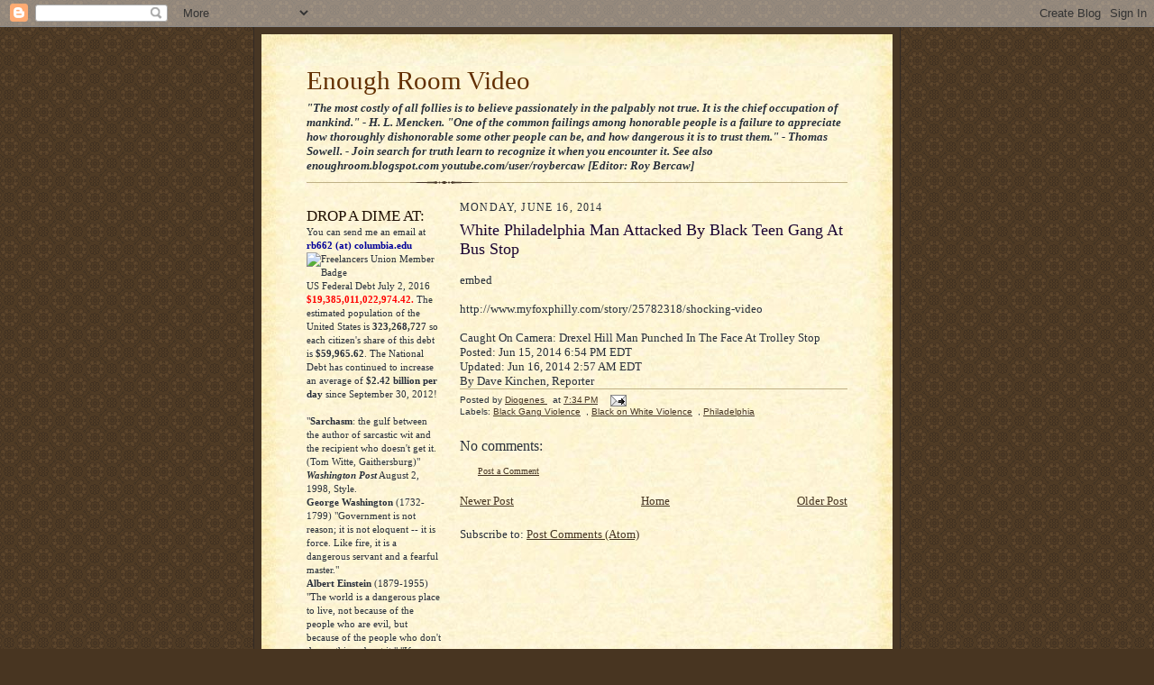

--- FILE ---
content_type: text/html; charset=UTF-8
request_url: https://enoughroomvideo.blogspot.com/2014/06/white-philadelphia-man-attacked-by.html
body_size: 23876
content:
<!DOCTYPE html>
<html dir='ltr'>
<head>
<link href='https://www.blogger.com/static/v1/widgets/2944754296-widget_css_bundle.css' rel='stylesheet' type='text/css'/>
<meta content='text/html; charset=UTF-8' http-equiv='Content-Type'/>
<meta content='blogger' name='generator'/>
<link href='https://enoughroomvideo.blogspot.com/favicon.ico' rel='icon' type='image/x-icon'/>
<link href='http://enoughroomvideo.blogspot.com/2014/06/white-philadelphia-man-attacked-by.html' rel='canonical'/>
<link rel="alternate" type="application/atom+xml" title="Enough Room Video - Atom" href="https://enoughroomvideo.blogspot.com/feeds/posts/default" />
<link rel="alternate" type="application/rss+xml" title="Enough Room Video - RSS" href="https://enoughroomvideo.blogspot.com/feeds/posts/default?alt=rss" />
<link rel="service.post" type="application/atom+xml" title="Enough Room Video - Atom" href="https://www.blogger.com/feeds/2441874246634970427/posts/default" />

<link rel="alternate" type="application/atom+xml" title="Enough Room Video - Atom" href="https://enoughroomvideo.blogspot.com/feeds/3942760946644446322/comments/default" />
<!--Can't find substitution for tag [blog.ieCssRetrofitLinks]-->
<meta content='http://enoughroomvideo.blogspot.com/2014/06/white-philadelphia-man-attacked-by.html' property='og:url'/>
<meta content='White Philadelphia Man Attacked By Black Teen Gang At  Bus Stop' property='og:title'/>
<meta content=' embed   http://www.myfoxphilly.com/story/25782318/shocking-video   Caught On Camera: Drexel Hill Man Punched In The Face At Trolley Stop  P...' property='og:description'/>
<title>Enough Room Video: White Philadelphia Man Attacked By Black Teen Gang At  Bus Stop</title>
<style id='page-skin-1' type='text/css'><!--
/*
-----------------------------------------------------
Blogger Template Style Sheet
Name:     Scribe
Date:     27 Feb 2004
Updated by: Blogger Team
------------------------------------------------------ */
/* Defaults
----------------------------------------------- */
body {
margin:0;
padding:0;
font-size: small;
text-align:center;
color:#29303b;
line-height:1.3em;
background:#483521 url("https://resources.blogblog.com/blogblog/data/scribe/bg.gif") repeat;
}
blockquote {
font-style:italic;
padding:0 32px;
line-height:1.6;
margin-top:0;
margin-right:0;
margin-bottom:.6em;
margin-left:0;
}
p {
margin:0;
padding:0;
}
abbr, acronym {
cursor:help;
font-style:normal;
}
code {
font-size: 90%;
white-space:normal;
color:#666;
}
hr {display:none;}
img {border:0;}
/* Link styles */
a:link {
color:#473624;
text-decoration:underline;
}
a:visited {
color: #956839;
text-decoration:underline;
}
a:hover {
color: #956839;
text-decoration:underline;
}
a:active {
color: #956839;
}
/* Layout
----------------------------------------------- */
#outer-wrapper {
background-color:#473624;
border-left:1px solid #332A24;
border-right:1px solid #332A24;
width:700px;
margin:0px auto;
padding:8px;
text-align:center;
font: normal normal 100% Georgia, Times New Roman,Sans-Serif;;
}
#main-top {
width:700px;
height:49px;
background:#FFF3DB url("https://resources.blogblog.com/blogblog/data/scribe/bg_paper_top.jpg") no-repeat top left;
margin:0px;
padding:0px;
display:block;
}
#main-bot {
width:700px;
height:81px;
background:#FFF3DB url("https://resources.blogblog.com/blogblog/data/scribe/bg_paper_bot.jpg") no-repeat top left;
margin:0;
padding:0;
display:block;
}
#wrap2 {
width:700px;
background:#FFF3DB url("https://resources.blogblog.com/blogblog/data/scribe/bg_paper_mid.jpg") repeat-y;
margin-top: -14px;
margin-right: 0px;
margin-bottom: 0px;
margin-left: 0px;
text-align:left;
display:block;
}
#wrap3 {
padding:0 50px;
}
.Header {
}
h1 {
margin:0;
padding-top:0;
padding-right:0;
padding-bottom:6px;
padding-left:0;
font: normal normal 225% Georgia, Times New Roman,sans-serif;
color: #612e00;
}
h1 a:link {
text-decoration:none;
color: #612e00;
}
h1 a:visited {
text-decoration:none;
}
h1 a:hover {
border:0;
text-decoration:none;
}
.Header .description {
margin:0;
padding:0;
line-height:1.5em;
color: #29303B;
font: italic normal 100% Georgia, Times New Roman, sans-serif;
}
#sidebar-wrapper {
clear:left;
}
#main {
width:430px;
float:right;
padding:8px 0;
margin:0;
word-wrap: break-word; /* fix for long text breaking sidebar float in IE */
overflow: hidden;     /* fix for long non-text content breaking IE sidebar float */
}
#sidebar {
width:150px;
float:left;
padding:8px 0;
margin:0;
word-wrap: break-word; /* fix for long text breaking sidebar float in IE */
overflow: hidden;     /* fix for long non-text content breaking IE sidebar float */
}
#footer {
clear:both;
background:url("https://resources.blogblog.com/blogblog/data/scribe/divider.gif") no-repeat top left;
padding-top:10px;
_padding-top:6px; /* IE Windows target */
}
#footer p {
line-height:1.5em;
font-size:75%;
}
/* Typography :: Main entry
----------------------------------------------- */
h2.date-header {
font-weight:normal;
text-transform:uppercase;
letter-spacing:.1em;
font-size:90%;
margin:0;
padding:0;
}
.post {
margin-top:8px;
margin-right:0;
margin-bottom:24px;
margin-left:0;
}
.post h3 {
font-weight:normal;
font-size:140%;
color:#1b0431;
margin:0;
padding:0;
}
.post h3 a {
color: #1b0431;
}
.post-body p {
line-height:1.5em;
margin-top:0;
margin-right:0;
margin-bottom:.6em;
margin-left:0;
}
.post-footer {
font-family: Verdana, sans-serif;
font-size:74%;
border-top:1px solid #BFB186;
padding-top:6px;
}
.post-footer a {
margin-right: 6px;
}
.post ul {
margin:0;
padding:0;
}
.post li {
line-height:1.5em;
list-style:none;
background:url("https://resources.blogblog.com/blogblog/data/scribe/list_icon.gif") no-repeat left .3em;
vertical-align:top;
padding-top: 0;
padding-right: 0;
padding-bottom: .6em;
padding-left: 17px;
margin:0;
}
.feed-links {
clear: both;
line-height: 2.5em;
}
#blog-pager-newer-link {
float: left;
}
#blog-pager-older-link {
float: right;
}
#blog-pager {
text-align: center;
}
/* Typography :: Sidebar
----------------------------------------------- */
.sidebar h2 {
margin:0;
padding:0;
color:#211104;
font: normal normal 150% Georgia, Times New Roman,sans-serif;
}
.sidebar h2 img {
margin-bottom:-4px;
}
.sidebar .widget {
font-size:86%;
margin-top:6px;
margin-right:0;
margin-bottom:12px;
margin-left:0;
padding:0;
line-height: 1.4em;
}
.sidebar ul li {
list-style: none;
margin:0;
}
.sidebar ul {
margin-left: 0;
padding-left: 0;
}
/* Comments
----------------------------------------------- */
#comments {}
#comments h4 {
font-weight:normal;
font-size:120%;
color:#29303B;
margin:0;
padding:0;
}
#comments-block {
line-height:1.5em;
}
.comment-author {
background:url("https://resources.blogblog.com/blogblog/data/scribe/list_icon.gif") no-repeat 2px .35em;
margin:.5em 0 0;
padding-top:0;
padding-right:0;
padding-bottom:0;
padding-left:20px;
font-weight:bold;
}
.comment-body {
margin:0;
padding-top:0;
padding-right:0;
padding-bottom:0;
padding-left:20px;
}
.comment-body p {
font-size:100%;
margin-top:0;
margin-right:0;
margin-bottom:.2em;
margin-left:0;
}
.comment-footer {
color:#29303B;
font-size:74%;
margin:0 0 10px;
padding-top:0;
padding-right:0;
padding-bottom:.75em;
padding-left:20px;
}
.comment-footer a:link {
color:#473624;
text-decoration:underline;
}
.comment-footer a:visited {
color:#716E6C;
text-decoration:underline;
}
.comment-footer a:hover {
color:#956839;
text-decoration:underline;
}
.comment-footer a:active {
color:#956839;
text-decoration:none;
}
.deleted-comment {
font-style:italic;
color:gray;
}
/* Profile
----------------------------------------------- */
#main .profile-data {
display:inline;
}
.profile-datablock, .profile-textblock {
margin-top:0;
margin-right:0;
margin-bottom:4px;
margin-left:0;
}
.profile-data {
margin:0;
padding-top:0;
padding-right:8px;
padding-bottom:0;
padding-left:0;
text-transform:uppercase;
letter-spacing:.1em;
font-size:90%;
color:#211104;
}
.profile-img {
float: left;
margin-top: 0;
margin-right: 5px;
margin-bottom: 5px;
margin-left: 0;
border:1px solid #A2907D;
padding:2px;
}
#header .widget, #main .widget {
margin-bottom:12px;
padding-bottom:12px;
}
#header {
background:url("https://resources.blogblog.com/blogblog/data/scribe/divider.gif") no-repeat bottom left;
}
/** Page structure tweaks for layout editor wireframe */
body#layout #outer-wrapper {
margin-top: 0;
padding-top: 0;
}
body#layout #wrap2,
body#layout #wrap3 {
margin-top: 0;
}
body#layout #main-top {
display:none;
}

--></style>
<link href='https://www.blogger.com/dyn-css/authorization.css?targetBlogID=2441874246634970427&amp;zx=066fa1c4-fd39-4149-80bc-c69cc280bcd3' media='none' onload='if(media!=&#39;all&#39;)media=&#39;all&#39;' rel='stylesheet'/><noscript><link href='https://www.blogger.com/dyn-css/authorization.css?targetBlogID=2441874246634970427&amp;zx=066fa1c4-fd39-4149-80bc-c69cc280bcd3' rel='stylesheet'/></noscript>
<meta name='google-adsense-platform-account' content='ca-host-pub-1556223355139109'/>
<meta name='google-adsense-platform-domain' content='blogspot.com'/>

</head>
<body>
<div class='navbar section' id='navbar'><div class='widget Navbar' data-version='1' id='Navbar1'><script type="text/javascript">
    function setAttributeOnload(object, attribute, val) {
      if(window.addEventListener) {
        window.addEventListener('load',
          function(){ object[attribute] = val; }, false);
      } else {
        window.attachEvent('onload', function(){ object[attribute] = val; });
      }
    }
  </script>
<div id="navbar-iframe-container"></div>
<script type="text/javascript" src="https://apis.google.com/js/platform.js"></script>
<script type="text/javascript">
      gapi.load("gapi.iframes:gapi.iframes.style.bubble", function() {
        if (gapi.iframes && gapi.iframes.getContext) {
          gapi.iframes.getContext().openChild({
              url: 'https://www.blogger.com/navbar/2441874246634970427?po\x3d3942760946644446322\x26origin\x3dhttps://enoughroomvideo.blogspot.com',
              where: document.getElementById("navbar-iframe-container"),
              id: "navbar-iframe"
          });
        }
      });
    </script><script type="text/javascript">
(function() {
var script = document.createElement('script');
script.type = 'text/javascript';
script.src = '//pagead2.googlesyndication.com/pagead/js/google_top_exp.js';
var head = document.getElementsByTagName('head')[0];
if (head) {
head.appendChild(script);
}})();
</script>
</div></div>
<div id='outer-wrapper'>
<div id='main-top'></div>
<!-- placeholder for image -->
<div id='wrap2'><div id='wrap3'>
<div class='header section' id='header'><div class='widget Header' data-version='1' id='Header1'>
<div id='header-inner'>
<div class='titlewrapper'>
<h1 class='title'>
<a href='https://enoughroomvideo.blogspot.com/'>
Enough Room Video
</a>
</h1>
</div>
<div class='descriptionwrapper'>
<p class='description'><span><b>"The most costly of all follies is to believe passionately in the palpably not true. It is the chief occupation of mankind." - H. L. Mencken.     "One of the common failings among honorable people is a failure to appreciate how thoroughly dishonorable some other people can be, and how dangerous it is to trust them." - Thomas Sowell. - Join search for truth learn to recognize it when you encounter it. See also enoughroom.blogspot.com youtube.com/user/roybercaw
[Editor: Roy Bercaw]</b></span></p>
</div>
</div>
</div></div>
<div id='crosscol-wrapper' style='text-align:center'>
<div class='crosscol no-items section' id='crosscol'></div>
</div>
<div id='sidebar-wrapper'>
<div class='sidebar section' id='sidebar'><div class='widget Text' data-version='1' id='Text1'>
<h2 class='title'>DROP A DIME AT:</h2>
<div class='widget-content'>
You can send me an email at  <b><span ="" class="Apple-style-span"  style="color:#000099;">rb662 (at) columbia.edu</span></b><div><span ="" class="Apple-style-span"  style="color:#000099;"></span>  <img alt="Freelancers Union Member Badge" src="https://fu-res.org/images/member-home/freelancersunion_member.png" title="Freelancers Union Member Badge" / /><div>US Federal Debt July 2, 2016 <b><span ="" class="Apple-style-span"  style="color:red;">$19,385,011,022,974.42.</span></b> The estimated population of the United States is <b>323,268,727 </b>so each citizen's share of this debt is <b>$59,965.62</b>. The National Debt has continued to increase an average of <b>$2.42 billion per day </b>since September 30, 2012!</div><div><br/>"<b>Sarchasm</b>: the gulf between the author of sarcastic wit and the recipient who doesn't get it. (Tom Witte, Gaithersburg)" <span style="font-style: italic; font-weight: bold;">Washington Post</span> August 2, 1998, Style.<br/><div><b> </b></div><div><b> </b></div><div><b>George Washington</b> (1732-1799) "Government is not reason; it is not eloquent -- it is force. Like fire, it is a dangerous servant and a fearful master." </div><div><span =""  style="font-size:100%;"> </span></div><div><b =""  style="font-size:100%;"><span class="Apple-style-span" style="font-weight: normal;"><b> </b></span></b></div><div><b =""  style="font-size:100%;"><span class="Apple-style-span" style="font-weight: normal;"><b>Albert Einstein </b>(1879-1955) "The world is a dangerous place to live, not because of the people who are evil, but because of the people who don't do anything about it." "If you are out to describe the truth, leave elegance to the tailor." "Everybody is a genius. But if you judge a fish by its ability to climb a tree, it will live its whole life believing that it is stupid."</span> </b></div><div><b style="font-size: 100%;"> </b></div><div><b style="font-size: 100%;"> </b></div><div><span =""  style="font-size:100%;"> </span><b style="font-size: 100%;">John Adams</b><span =""  style="font-size:100%;"> (1735-1826) Our constitution was made only for a moral and religious people. It is wholly inadequate to the government of any other.</span></div><div><b> </b></div><div><b> </b></div><div><b>Thomas Sowell</b> (1930 -) "One of the common failings among honorable people is a failure to appreciate how thoroughly dishonorable some other people can be, and how dangerous it is to trust them."</div><div><span style="font-weight: bold;"> </span></div><div><span style="font-weight: bold;"> </span></div><div> <span style="font-weight: bold;">Noam Chomsky</span> (1928 -) &#8220;If we don't believe in freedom of expression for people we despise, we don't believe in it at all&#8221; Guardian (UK), Nov. 23, 1992)  </div><div><b> </b></div><div><b> </b></div><div><b>Louis Pasteur</b> (1822-1895) "Chance favors the prepared mind."</div><div> </div><div><span style="font-weight: bold;color:black;"> </span></div><div><span style="font-weight: bold;color:black;"> </span></div><div><span style="font-weight: bold;color:black;">Winston Churchill</span> (1874-1965) "If you will not fight for the right when you can easily win without bloodshed, if you will not fight when your victory will be sure and not too costly, you may come to the moment when you will have to fight with all the odds against you and only a small chance of survival. There may even be a worse case: you may have to fight when there is no hope of victory, because it is better to perish than to live as slaves." - "The best argument against democracy is a five-minute conversation with the average voter." "The inherent vice of capitalism is the unequal sharing of blessings; the inherent virtue of socialism is the equal sharing of miseries." "Never give in. Never give in. Never, never, never, never - in nothing, great or small, large or petty - never give in, except to convictions of honor and good sense. Never yield to force. Never yield to the apparently overwhelming might of the enemy." </div><div><span style="font-weight: bold;"> </span></div><div><span style="font-weight: bold;"> </span></div><div> <span style="font-weight: bold;">E. E. Cummings</span> (1894-1962)  "To be nobody but yourself in a world that's doing its best to make you somebody else, is to fight the hardest battle you are ever going to fight. Never stop fighting." </div><div><span style="font-weight: bold;"> </span></div><div><span style="font-weight: bold;"> </span></div><div><span style="font-weight: bold;">Jodie Foster</span> (1962 - ) "Normal is not something to aspire to, it's something to get away from." </div><div><span style="font-weight: bold;"> </span></div><div><span style="font-weight: bold;"> </span></div><div><span style="font-weight: bold;">Bertrand Russell</span>(1872-1970 ) "The whole problem with the world is that fools and fanatics  are always  so certain of themselves, and wiser people so full of  doubts." "The fundamental cause of trouble in the world is that the stupid are cocksure while the intelligent are full of doubt." </div><div><span style="font-weight: bold;"> </span></div><div><span style="font-weight: bold;"> </span></div><div><span style="font-weight: bold;">Friedrich Wilhelm Nietzsche</span>     (1844-1900) "Convictions are more dangerous enemies of truth than lies." </div><div><span style="font-weight: bold;"> </span></div><div><span style="font-weight: bold;"> </span></div><div><span style="font-weight: bold;">Frank Leahy</span>      (1907-1973) "Egotism is the anesthetic that dulls the pain of stupidity." </div><div><b> </b></div><div><b> </b></div><div><b>Henry Ward Beecher</b> (1813-1887) "A person without a sense of humor is like a wagon without springs. It's jolted by every pebble on the road."</div><div><b> </b></div><div><b> </b></div><div> <b>James Michael Curley</b> (1874-1958) &#8220;Never complain, never explain.&#8221;</div><div><span style="font-weight: bold;"> </span></div><div><span style="font-weight: bold;"> </span></div><div> <span style="font-weight: bold;">Sigmund Freud</span>     (1856-1939 ) "The reason for so much bad science is not that talent is rare, not at all; what is rare is character." </div><div><span style="font-weight: bold;"> </span></div><div><span style="font-weight: bold;"> </span></div><div><span style="font-weight: bold;">Jonathan Swift</span> (1667-1745) &#8220;I never wonder to see men wicked, but I often wonder to see them not ashamed.&#8221; "When a true genius appears in the world, you may know him by this sign, that the dunces are all in confederacy against him."</div><div><span style="font-weight: bold;"> </span></div><div><span style="font-weight: bold;"> </span></div><div><span style="font-weight: bold;">Andre Gide:</span>   (1869-1951)  "Everything has been said before, but since nobody listens we have to  keep going back and beginning all over again." "Believe those who are  seeking the truth. Doubt those who find it."</div><div><span style="font-weight: bold;"> </span></div><div><span style="font-weight: bold;"> </span></div><div><span style="font-weight: bold;">Sylvia Plath</span> (1932-1963)    "And by the way, everything in life is writable about if you have the  outgoing guts to do it, and the imagination to improvise. The worst  enemy to creativity is self-doubt." </div><div><span style="font-weight: bold;"> </span></div><div><span style="font-weight: bold;"> </span></div><div><span style="font-weight: bold;">A woman responding to a threat from  Cuban-backed terrorists in El Salvador, 1982</span> &#8220;You can kill me, you can kill my family, kill my neighbors, but you  can&#8217;t kill us all.&#8221;</div><div> </div><div><span style="font-weight: bold;"> </span></div><div><span style="font-weight: bold;">Aung San Suu Kyi</span> (1945- )    "The only real prison is fear, and the only real freedom is freedom from fear." </div><div><span style="font-weight: bold;"> </span></div><div><span style="font-weight: bold;"> </span></div><div><span style="font-weight: bold;">Dorothy Thompson</span> (1894-1961) "Only when we are no longer afraid do we begin to live." </div><div><span style="font-weight: bold;"> </span></div><div><span style="font-weight: bold;"> </span></div><div><span style="font-weight: bold;">Jean de La Fontaine</span> (1621-1695)     "Nothing is more dangerous than a friend without discretion; even a prudent enemy is preferable." </div><div><span style="font-weight: bold;"> </span></div><div><span style="font-weight: bold;"> </span></div><div><span style="font-weight: bold;">Lady Marguerite Gardiner</span>     (1789-1849) "There are no persons capable of stooping so low as those who desire to rise in the world." </div><div> </div><div><span style="font-weight: bold;"> </span></div><div><span style="font-weight: bold;">Louis D. Brandeis </span><span>(1856-1941)</span>"Those who won our independence believed liberty to be the secret of  happiness and courage to be the secret of liberty." "Sunlight is said to be the best of disinfectants.&#8221; </div><div><span style="font-weight: bold;"> </span></div><div><span style="font-weight: bold;"> </span></div><div><span style="font-weight: bold;">Will Rogers:</span> (1879-1938) "When  people start taking the comedian seriously and the politician as a joke,  everything changes." "This country has come to feel the same when  Congress is in session as when the baby gets hold of a hammer." </div><div> </div><div><span style="font-weight: bold;"> </span></div><div><span style="font-weight: bold;">Adlai E. Stevenson Jr.</span> (1900-1965) "My definition of a free society is a society where it is safe to be  unpopular." [Under this definition, Cambridge Massacchusetts, and the  state of Massachusetts are not free societies. ed.] </div><div><span style="font-weight: bold;"> </span></div><div><span style="font-weight: bold;"> </span></div><div><span style="font-weight: bold;">Edward R. Murrow</span> (1908-1965) "We cannot defend freedom abroad by deserting it at home." </div><div> </div><div><span style="font-weight: bold;"> </span></div><div><span style="font-weight: bold;">Maria Bartiromo</span> (1967 - ) "My  [commencement 2011] speech at St. John's [University, New York] three  themes: work hard, no shortcuts, love what you do, and always do the  right thing." </div><div><span style="font-weight: bold;"> </span></div><div><span style="font-weight: bold;"> </span></div><div><span style="font-weight: bold;">Ayn Rand</span> (1905-1982)    "Do not let your fire go out, spark by irreplaceable spark in the  hopeless swaps of the not-quite, the not-yet, and the not-at-all. Do not  let the hero in your soul perish in lonely frustration for the life you  deserved and have never been able to reach. The world you desire can be  won. It exists ... it is real ... it is possible ... it's yours." </div><div><span style="font-weight: bold;"> </span></div><div><span style="font-weight: bold;"> </span></div><div><span style="font-weight: bold;">Dwight Eisenhower </span><span>(1890-1969)</span>    "Leadership consists of nothing but taking responsibility for everything  that goes wrong and giving your subordinates credit for everything that  goes well." </div><div><span style="font-weight: bold;"> </span></div><div><span style="font-weight: bold;"> </span></div><div><span style="font-weight: bold;">Henrik Ibsen</span> (1828-1906)    "The strongest man in the world is he who stands most alone." </div><div><span style="font-weight: bold;"> </span></div><div><span style="font-weight: bold;"> </span></div><div><span style="font-weight: bold;">Dr. Seuss </span>(1904-1991 Theodor Seuss Geisel)  "Be who you are and say what you feel, because those who mind don't matter, and those who matter don't mind." </div><div> </div><div><span style="font-weight: bold;"> </span></div><div><span style="font-weight: bold;">Joseph Goebbels</span>  (1897-1945, Hitler's Minister of Propaganda) "If you tell a lie big enough and keep repeating it, people will eventually come to believe  it. The lie can be maintained only for such time as the State can shield the people from the political, economic and/or military  consequences of the lie. It thus becomes vitally important for the State to use all of its powers to repress dissent, for the truth is the mortal enemy of the lie, and thus by extension, the truth is the  greatest enemy of the State." </div><div> </div><div><span style="font-weight: bold;"> </span></div><div><span style="font-weight: bold;">Howie Carr</span> (1952 - <i>Boston Herald</i> Columnist, WRKO Radio Talk Show Host) "The [MA] courts are more corrupt than the legislature." (November 18, 2010, 6:15 PM on his radio show.)</div><div><span style="font-weight: bold;"> </span></div><div><span style="font-weight: bold;"> </span></div><div> <span style="font-weight: bold;">Eric Hoffer </span><span>(1902-1983) "</span>In a time of drastic change, it is the learners who inherit the future. The learned usually find themselves equipped to live in a world that no longer exists."</div><div> </div><div><span style="font-weight: bold;"> </span></div><div><span style="font-weight: bold;">William F. Buckley, Jr.</span> (1925-2008) "I'd rather entrust the government of the United States to the first 400 people listed in the Boston telephone directory than to the faculty of Harvard University. </div><div> </div><div><span style="font-weight: bold;"> </span></div><div><span style="font-weight: bold;">Voltaire</span> (François Marie Arouet, 1694-1778) "Common sense is not so common." Doubt is not a pleasant mental state, but certainty is a ridiculous one." "Let us read, and let us dance; these two amusements will never do any harm to the world."</div><div><span style="font-weight: bold;"> </span></div><div><span style="font-weight: bold;"> </span></div><div><span style="font-weight: bold;">Martha Coakley </span>(1953 - Democrat, MA Attorney General, 2010) "In Massachusetts, technically, it is not illegal to be illegal." </div><div><span style="font-weight: bold;"> </span></div><div><span style="font-weight: bold;"> </span></div><div><span style="font-weight: bold;">Deval Patrick</span> (1956 - Democrat, MA Governor, 2010) "I am not a politician." </div><div> </div><div><span style="font-weight: bold;"> </span></div><div><span style="font-weight: bold;">Michael Bloomberg</span> (1942 - Democrat,   Republican, Independent 3-Term Mayor of New York City and Billionaire)  "Last  time I checked, the pharmaceutical industry doesn't make a lot of   money." </div><div> </div><div><span style="font-weight: bold;"> </span></div><div><span style="font-weight: bold;">George W. Bush</span> (1946 - ) "Intentions get overwhelmed by perceptions." </div><div> </div><div><span style="font-weight: bold;"> </span></div><div><span style="font-weight: bold;">John Tudor </span>"Technology makes it possible for people to gain control over everything, except over technology." </div><div> </div><div><span style="font-weight: bold;"> </span></div><div><span style="font-weight: bold;">Isaac Asimov</span>     (1920-1992) "The saddest aspect of life right now is that science gathers knowledge faster than society gathers wisdom." </div><div> </div><div><span style="font-weight: bold;"> </span></div><div><span style="font-weight: bold;">Robert Heinlein</span> (1907-1988) "There is no worse tyranny than to force a man to pay for what he does not want merely because you think it would be good for him." </div><div> </div><div><span style="font-weight: bold;"> </span></div><div><span style="font-weight: bold;">H.L. Mencken </span>(1880-1956) "There is something even more valuable to civilization than wisdom, and that is character." "The whole aim of practical politics is to keep the populace alarmed -- and hence clamorous to be led to safety -- by menacing it with an endless series of hobgoblins, all of them imaginary." "No matter how happily a woman may be married, it always pleases her to discover that there is a nice man who wishes she were not." "For every complex problem, there is an answer that is clear, simple, and wrong." "It is the dull man who is always sure, and the sure man who is always dull." "Democracy is the theory that people know what they want and deserve to get it good and hard." "Democracy is the art and science of running the circus from the monkey cage."</div><div><span style="font-weight: bold;"> </span></div><div><span style="font-weight: bold;">Michel de Montaigne:</span> (1533-1592)   "The most manifest sign of wisdom is a continual cheerfulness." </div><div> </div><div><span style="font-weight: bold;">Aldous Huxley</span>: (1894-1963) "I wanted to change the world. But I have found that the only thing one can be sure of changing is oneself."</div><div><span style="font-weight: bold;"> </span></div><div><span style="font-weight: bold;">T. S. Eliot:</span> (1888-1965) "Half the harm that is done in this world Is due to people who want to feel important They don&#8217;t mean to do harm &#173; But the harm does not interest them. Or they do not see it, or they justify it Because they are absorbed in the endless struggle To think well of themselves." </div><div> </div><div><span style="font-weight: bold;">Burt Prelutsky</span> (1940- Columnist) "Surely something must be terribly wrong with a man who seems to be far more concerned with a Jew building a house in Israel than with a Muslim building a nuclear bomb in Iran." </div><div> </div><div><span style="font-weight: bold;">Nicholas Murray Butler</span> (1862-1947, President Columbia University) "An expert is one who knows more and more about less and less."  </div><span style="font-weight: bold;"><div><span style="font-weight: bold;"> </span></div>Henry Kissinger</span>: (1923 - ) "In this world it is often dangerous to be an enemy of the United States, but to be a friend is fatal." </div><div> </div><div><span style="font-weight: bold;">Socrates:</span> (469 BC-399BC) "He is richest who is content with the least." </div><div> <b>Leo Tolstoy:</b> (1828-1910) "Happy families are all alike; every unhappy family is unhappy in its own way." "Seize the moments of happiness, love and be loved! That is the only reality in the world, all else is folly." "Everyone thinks of changing the world, but no one thinks of changing himself." "Truth, like gold, is to be obtained not by its growth, but by washing away from it all that is not gold."</div><div><b> </b></div><div><b>P.J. O'Rourke</b> (A Parliament of Whores) "Imagine if all of life were determined by majority rule. Every meal would be a pizza. Every pair of pants, even those in a Brooks Brothers suit, would be stone-washed denim. Celebrity diet and exercise books would be the only thing on the shelves at the library. And - since women are a majority of the population- we'd all be married to Mel Gibson."</div><div><span style="font-weight: bold;"> </span></div><div><span style="font-weight: bold;">Marcel Proust</span>  (1871-1922) "Let us be grateful to people who make us happy, they are the charming gardeners who make our souls blossom."</div><div><span style="font-weight: bold;"> </span></div><div><span style="font-weight: bold;">Orson Welles</span> (as Harry Lime in <i>The Third Man</i>, 1949) "In Italy, for thirty years under the Borgias, they had warfare, terror, murder, bloodshed, but they produced Michelangelo, Leonardo da Vinci and the Renaissance. In Switzerland, they had brotherly love; they had 500 years of democracy and peace -- and what did that produce? The cuckoo clock."</div><div><span style="font-weight: bold;"> </span></div><div><span style="font-weight: bold;">Tacitus: </span>(c. 56 AD-c. 117) "The more corrupt the state, the more it legislates." </div><div> </div><div><span style="font-weight: bold;">Ralph Waldo Emerson:</span> (1803-1882) "Nothing astonishes men so much as common sense and plain dealing."</div><div><span style="font-weight: bold;"> </span></div><div><span style="font-weight: bold;">Doug Hoffman</span>: (2009 Conservative Party Candidate for US Rep. NY 23rd District) "Congress fiddles while our economy burns. They lack common sense." </div><div> </div><div><span style="font-weight: bold;">Rich Lowry:</span> (On ObamaCare) "A shimmering mirage of wishful thinking and willful dishonesty." </div><div> </div><div><span style="font-weight: bold;">President Obama</span> (as he loses public support.) "We cannot wait any longer [. . .] There comes a time to remember the fierce urgency of right now."</div><div><span style="font-weight: bold;"> </span></div><div><span style="font-weight: bold;">Rush Limbaugh</span>: (On first hour of his show broadcast October 23, 2009) Obama "is delusional." He's "seriously dangerous." He's "insane." Reacting to Obama's comments that the US Constitution is an obstacle to "redistribution of wealth." Obama also referred to "the so called founders."</div><div> </div><div><span style="font-weight: bold;">Marek Edelman,</span> (1919?-2009 leader of Warsaw Ghetto uprising.)  "Man is evil, by nature man is a beast. People have to be educated from childhood, from kindergarten, that there should be no hatred." </div><div><span style="font-weight: bold;"> </span></div><div><span style="font-weight: bold;">Adis Medunjanin</span> (24, in January 2010, Queens, NY man accused of training with al Qaeda): "We love death more than you love life." </div><div><span style="font-weight: bold;"> </span></div><div><span style="font-weight: bold;">Edward Moore Kennedy</span> (1932-2009): "Do we operate under a system of equal justice or one for the average citizen and one for the high and mighty?"</div><div><span style="font-weight: bold;"> </span></div><div><span style="font-weight: bold;">Robert Novak:</span> (1931-2009) &#8220;Always love your country &#8212; but never trust your government!</div><div><span style="font-weight: bold;"> </span></div><div><span style="font-weight: bold;">Calvin Coolidge:</span> (1872-1933) &#8220;Nothing in this world can take the place of persistence. Talent will not; nothing is more common than unsuccessful people with talent. Genius will not; unrewarded genius is almost a proverb. Education will not; the world is full of educated derelicts. Persistence and determination alone are omnipotent. The slogan &#8216;press on&#8217; has solved and always will solve the problems of the human race.&#8221; </div><div> </div><div><span style="font-weight: bold;">Harry Callahan</span> (Clint Eastwood) in <span style="font-style: italic; font-weight: bold;">Dead Pool</span>: "Opinions are like a**holes. Everybody's got one."</div><div><span style="font-weight: bold;"> </span></div><div><span style="font-weight: bold;">Lyndon Johnson</span>: (1908-1973) &#8220;The difference between liberals and cannibals is that cannibals don&#8217;t eat their friends and family members.&#8221;</div><div><span style="font-weight: bold;"> </span></div><div><span style="font-weight: bold;">Margaret Thatcher</span>: (1925 -) "The problem with socialism is that eventually, you run out of others people's money."</div><div> </div><div><span style="font-weight: bold;">John Adams</span>: (1735-1826) "Remember, democracy never lasts long. It soon wastes, exhausts and murders itself. There never was a democracy yet that did not commit suicide."</div><div> </div><div><span style="font-weight: bold;">Abraham Lincoln:</span> (1809-1865) "America will never be destroyed from the outside. If we falter and lose our freedoms, it will be because we destroyed ourselves."</div><div> </div><div><span style="font-weight: bold;">Thomas Jefferson</span>: (1743-1826) "Merchants have no country." &#8220;In questions of power, let no more be heard of confidence in man, but bind him down from mischief by the chains of the Constitution.&#8221;</div><div><span style="font-weight: bold;"> </span></div><div><span style="font-weight: bold;">James Madison</span>: (1751-1836) &#8220;I cannot undertake to lay my finger on that article of the Constitution which granted a right to Congress of expending, on objects of benevolence, the money of their constituents.&#8221;</div><div><span style="font-weight: bold;"> </span></div><div><span style="font-weight: bold;">Mark Twain</span>: (1835-1910) "Politicians are like diapers. They both need changing often and for the same reason." "It's not what you don't know that gets you into trouble. It's what you think you know for sure that just ain't so." "Whenever you find yourself on the side of the majority, it is time to pause and reflect." "Small people always do that, but the really great make you feel that you, too, can become great." </div><div> </div><div><span style="font-weight: bold;">Maggie Gallagher</span>: (1960-) "Politicians can pass a bill saying a chicken is a duck and that doesn't make it true. Truth matters."</div><div><span style="font-weight: bold;"> </span></div><div><span style="font-weight: bold;">Humpty Dumpty </span>(<span>In</span><span style="font-style: italic; font-weight: bold;"> Alice in Wonderland</span>) "When I use a word, it means exactly what I want it to. No more no less."</div><div> </div><div><span style="font-weight: bold;">Groucho Marx:</span> (Julius Henry, 1890-1977) "Outside of a dog, a book is a man&#8217;s best friend.  Inside of a dog it&#8217;s too dark to read." </div><div> </div><div><span style="font-weight: bold;">United States Constitution</span> <span>http://www.law.cornell.edu/constitution/constitution.overview.html</span> <span style="font-weight: bold;"> FACTS ARE STUBBORN: </span> <p><img alt="John Adams picture" class="leftstuff" src="https://lh3.googleusercontent.com/blogger_img_proxy/AEn0k_v4LRGyzVVS1G3rahPFcEADpkbuOxIPLEQwCX21-IlTxCrERGK8Mj6HoQfjsEQa5E7iBFirZkrhyYyKvw44l2ZGUk_msxsl0UXCZRy61awS=s0-d" /> </p><p><span class="inlinetitle"><a href="http://en.wikipedia.org/wiki/John_adams">John Adams</a>:</span> Facts are stubborn things; and whatever may be our wishes, our inclinations, the dictates of our passions, they cannot alter the state of facts and evidence.</p>  <p><img alt="Aldous Huxley picture" class="leftstuff" src="https://lh3.googleusercontent.com/blogger_img_proxy/AEn0k_tHgfWrXUQjgOYDnQkj-LYwPu18DvEZOds5mFj64fPdzDOx0NXBd5J6ZoIl9VHh66boFHncuRW--nO9pYzRHf3iY35e0XTGPJAw57Rlzu23nEs=s0-d" /> </p><p><span class="inlinetitle"><a href="http://en.wikipedia.org/wiki/Aldous_Huxley">Aldous Huxley</a>:</span> Facts do not cease to exist because they are ignored.</p>  <p><img alt="Thomas Fuller picture" class="leftstuff" src="https://lh3.googleusercontent.com/blogger_img_proxy/AEn0k_s49JOhfx0GRu4cVDGWd2stOZgncJnOiiOVwQsXJwEUJS3UeC-i2bJh7giVDy4BM2R68EdYoZVqppPdgZS_XEWKL4QV4VCHG3Cn6fPfl76EtVVR=s0-d" /> </p><p><span class="inlinetitle"><a href="http://en.wikipedia.org/wiki/Thomas_Fuller">Thomas Fuller</a>:</span> Get the facts, or the facts will get you. And when you get them, get them right, or they will get you wrong.</p><span style="font-weight: bold;">Obama Lost the Debate on Health Care: </span><span>Unable to counter widespread concerns of citizens about his health care plans, Obama supporters conduct intense vitriolic attacks on critics. Obama has no rational arguments, and hopes to discredit his critics by character assassination. They are not just racists now they are greedy racists and hate mongers. Maybe that will work. Ya think?  </span><span style="font-weight: bold;">  Obama-Biden: Stupid is as stupid does. Biden: </span><span>"We misread how bad the economy was."</span><span style="font-weight: bold;"> Obama: [</span><span>Correcting Biden</span><span style="font-weight: bold;">]</span><span>"We had incomplete information." So the US Congress voted for and the President signed a $787 billion stimulus bill without having read it, and with incomplete information? And they say others are stupid? Hello? Then Congress voted for a 1,000+ page "cap and trade" bill that none of them read.</span><span style="font-weight: bold;">  Bloomberg: </span>Daschle says, "Health care reform will not be pain free. Seniors should be more accepting of the conditions that come with age instead of treating them," while former Colorado Governor Dick Lamm says seniors have "a duty to die." If this does not sufficiently raise your ire, just remember that the President, Senators and Congressmen have their own special gold plated health care plan which is guaranteed the remainder of their lives and they are not subject to this new law if they pass it. Reverse the dangerous direction of the Obama administration and its allies.    <span style="font-weight: bold;">  Obama, The Un-Truman:</span> David McCullough, in his biography of Harry Truman, "Truman" says on page 217, "Harry cared little more for other [than Huey Long] celebrated 'speechifiers' in the Senate. Admittedly fearful of making a speech himself, he seemed to resent particularly those who could and who made their reputations that way. They were the 'egotistical boys' whose specialty was talk." Obama admitted that he can make a speech but that he was incapable of doing anything in the Senate. Where did he gets his special powers during the campaign? <span style="font-weight: bold;"> Obama's Mantra: </span>He keeps repeating, "I won the election." He expects all Americans to support what <span style="font-weight: bold;">HE</span> wants. "I won," is how Obama implements the post-partisan unification of America. What a guy! See also Rich Lowry's "Sorry, O: 'I won' Won't Cover this," <span style="font-style: italic; font-weight: bold;">New York Post,</span> February 6, 2009, page 27. http://www.nypost.com/seven/02062009/postopinion/opedcolumnists sorry__o__i_won_wont_cover_this_153839.htm  <span> <span style="font-style: italic; font-weight: bold;">MIDDLESEX DA: We're too busy to address crimes less than murder. </span>On Thursday June 25, 2009 Marian Ryan, who works for the Middlesex District Attorney in MA, returned my call from the previous day. She heads the unit for abuse of elders and abuse of persons with disabilities. She told me, "We've had four murders this month." That was to explain why she was unable to address 35 years of police abuses of a citizen with a disability now an elder. She said that a police officer making a threat did not rise to the level of a crime. She did not have time or resources to address abuses by the City Manager and the Police Commissioner of Cambridge, and the Harvard University campus police. It was no concern that using police to harass a person with a disability may be the reason for the four murders. MA Civil Rights statute and possession of illegal firearms are felonies, but not murder. Misallocation of resources is easily apparent. If the police focused on criminals instead of harassing elders with disabilities there might be less violent crime. But who was I to argue.  </span><span><span style="font-weight: bold;">Cambridge Censorship: </span><span>In October 2009 City Council Candidate Kathy Podgers complained to Attorney Bill August, long term president of the Cambridgeport Neighborhood Association, that her posts to the neighborhood discussion lists were not appearing. Then Bob LaTremouille added his similar complaints. When I chimed in that my posts did n0t appear for many months Bill August accused me of libel.  I said he ignored my complaints about censorship. For a lawyer he does not read very well. </span><span style="font-weight: bold;"> </span></span><span><span>On one occasion in 2007 I sent a letter via Fedex from one part of Cambridge to another. I used Fedex because of frequent tampering with my mail by USPS employees. Mail was withheld by USPS employees, and some mail was intercepted and never got to where I sent it. The letter sent by Fedex never arrived either. Their tracking system ended before it was delivered. I wrote to the President of Fedex. He sent me a check for $25 to compensate me. What good is money if you can't send a letter from one part of a city to another? In June 2009 I sent a letter to a US Government agency complaining about a mobbed up police officer who was protecting criminals who harass me each day. Two days after I sent the letter the police detective appeared at a market as I shopped. He used a young woman as bait to try to have me arrested. In June 2009 someone opened a <span style="font-style: italic; font-weight: bold;">YouTube</span> account solely to publish a comment attacking me personally. This is a frequent experience of an ongoing character assassination campaign by criminals and their police associates. A Harvard University attorney told me not to make complaints to their real estate offices but to the office of the General Counsel. The lawyer assigned was trying to deceive me. On June 6, 2009 I noticed a threat from a police officer as a comment under one of my videos posted on <span style="font-style: italic; font-weight: bold;">YouTube</span> July 7, 2008. The video shows a Cambridge police patrol car parked in a bus stop. The officer was having dinner nearby not on an emergency call. </span></span><span><span>Every day since</span></span><span><span> I complained to the Attorney General about the threat Cambridge police or Harvard campus police follow me and try to provoke me. The Attorney General is married to a supervising Cambridge police officer. I learned on June 15, 2009 that the FBI was investigating me again. </span></span><span>In May 2009, my comments on the Boston Herald web pages (a public accommodation) were removed allegedly due to violations of guidelines. When I complained one was restored. Interns referred me to a staff writer when three of my comments about the shooting death at a Harvard dorm were removed. </span> <span>Someone unknown to me posted a picture of a man from the city in my YouTube profile. That means that someone is tampering with my YouTube account. That is a felony under US law. On or about December 12, 2008 my name was removed from two neighborhood discussion lists--Riverside and Cambridgeport. My attempts to be put back on were ignored by the former President of the Riverside neighborhood, Larry Adkins. Cambridgeport moderators opened my new access in February 2009. In May 2009 I received messages from the list but was unable to post messages. Last year I was unable to receive or post messages to the Porter Square neighborhood discussion list. No notice there either. They began a new list this year and I now get messages. But I was the target of personal attacks on the Porter Square list, the Cambridgeport discussions and on the <span style="font-style: italic; font-weight: bold;">Cambridge Chronicle</span> web pages. An FBI informant who maintains a web site about the City of Cambridge ridicules me and others who he believes have disabilities. My account with <span style="font-style: italic; font-weight: bold;">YouTube</span> (more than 250 videos posted) was shut in August 2008 and my appeals of Fair Use Doctrine were ignored. </span><span>On April 15, 2009 my <span style="font-style: italic; font-weight: bold;">YouTube</span> account was re-opened. </span><span>Emily Rooney, host of the <span style="font-style: italic; font-weight: bold;">PBS</span> news show<span style="font-style: italic; font-weight: bold;">, Greater Boston</span> threatened to have me banned from Boston. Cambridge City Councilor and Harvard lawyer, Brian Murphy, who resigned in February 2009 to take a six-figure job with the state used council rules to silence my expression. These are rules that the Council created but ignore at every meeting. An email account I used specially for discussion lists was shut down with no notice and no reason or warning given. My several emails inquiring why have been ignored. That account was re-opened on February 10, 2009. Google Video flagged and blocked four uploaded episodes of a cable access TV show I produced and hosted on CCTV. When I appealed their decision, they agreed to put it back up. But as of this date one remains blocked. In February 2009 a long term producer of documentaries at CCTV told me "There is no such thing as Free Speech." That was the second time someone in Cambridge said that to me.</span>  </div></div>
</div>
<div class='clear'></div>
</div><div class='widget Profile' data-version='1' id='Profile1'>
<h2>About Me</h2>
<div class='widget-content'>
<a href='https://www.blogger.com/profile/18014962530098436249'><img alt='My photo' class='profile-img' height='77' src='//blogger.googleusercontent.com/img/b/R29vZ2xl/AVvXsEgd8Gj1_TwACTQg3tDPg2sWAUSaziY21mF3sem5GfqujOGC4Na6Gkcnococ68cEuV6NMXnm7VrT4FoURuJfYQBvoqxNIbHEuQVGkNU7Uw6yzDLYF5iETdOlLdr6KMpXww/s220/majestic.jpg' width='80'/></a>
<dl class='profile-datablock'>
<dt class='profile-data'>
<a class='profile-name-link g-profile' href='https://www.blogger.com/profile/18014962530098436249' rel='author' style='background-image: url(//www.blogger.com/img/logo-16.png);'>
Diogenes
</a>
</dt>
<dd class='profile-data'>Cambridge, MA, United States</dd>
<dd class='profile-textblock'>Senior Staff Writer/Senior Staff Video Editor.</dd>
</dl>
<a class='profile-link' href='https://www.blogger.com/profile/18014962530098436249' rel='author'>View my complete profile</a>
<div class='clear'></div>
</div>
</div><div class='widget BlogArchive' data-version='1' id='BlogArchive1'>
<h2>Blog Archive</h2>
<div class='widget-content'>
<div id='ArchiveList'>
<div id='BlogArchive1_ArchiveList'>
<ul class='hierarchy'>
<li class='archivedate expanded'>
<a class='toggle' href='javascript:void(0)'>
<span class='zippy toggle-open'>

        &#9660;&#160;
      
</span>
</a>
<a class='post-count-link' href='https://enoughroomvideo.blogspot.com/2014/'>
2014
</a>
<span class='post-count' dir='ltr'>(373)</span>
<ul class='hierarchy'>
<li class='archivedate collapsed'>
<a class='toggle' href='javascript:void(0)'>
<span class='zippy'>

        &#9658;&#160;
      
</span>
</a>
<a class='post-count-link' href='https://enoughroomvideo.blogspot.com/2014/10/'>
October
</a>
<span class='post-count' dir='ltr'>(1)</span>
</li>
</ul>
<ul class='hierarchy'>
<li class='archivedate collapsed'>
<a class='toggle' href='javascript:void(0)'>
<span class='zippy'>

        &#9658;&#160;
      
</span>
</a>
<a class='post-count-link' href='https://enoughroomvideo.blogspot.com/2014/09/'>
September
</a>
<span class='post-count' dir='ltr'>(71)</span>
</li>
</ul>
<ul class='hierarchy'>
<li class='archivedate collapsed'>
<a class='toggle' href='javascript:void(0)'>
<span class='zippy'>

        &#9658;&#160;
      
</span>
</a>
<a class='post-count-link' href='https://enoughroomvideo.blogspot.com/2014/08/'>
August
</a>
<span class='post-count' dir='ltr'>(65)</span>
</li>
</ul>
<ul class='hierarchy'>
<li class='archivedate collapsed'>
<a class='toggle' href='javascript:void(0)'>
<span class='zippy'>

        &#9658;&#160;
      
</span>
</a>
<a class='post-count-link' href='https://enoughroomvideo.blogspot.com/2014/07/'>
July
</a>
<span class='post-count' dir='ltr'>(110)</span>
</li>
</ul>
<ul class='hierarchy'>
<li class='archivedate expanded'>
<a class='toggle' href='javascript:void(0)'>
<span class='zippy toggle-open'>

        &#9660;&#160;
      
</span>
</a>
<a class='post-count-link' href='https://enoughroomvideo.blogspot.com/2014/06/'>
June
</a>
<span class='post-count' dir='ltr'>(50)</span>
<ul class='posts'>
<li><a href='https://enoughroomvideo.blogspot.com/2014/06/police-war-on-black-women-continues.html'>Police War On Black Women Continues</a></li>
<li><a href='https://enoughroomvideo.blogspot.com/2014/06/group-of-girls-attack-individual-girl.html'>Group of Girls Attack Individual Girl In Brooklyn ...</a></li>
<li><a href='https://enoughroomvideo.blogspot.com/2014/06/pro-israel-non-profit-sues-irs-under.html'>Pro Israel Non Profit Sues IRS, Under Obligation T...</a></li>
<li><a href='https://enoughroomvideo.blogspot.com/2014/06/re-paving-cambridge-street-tunnel.html'>Re-paving The Cambridge Street Tunnel</a></li>
<li><a href='https://enoughroomvideo.blogspot.com/2014/06/cambridge-fire-departments-newest.html'>Cambridge Fire Department&#39;s Newest Vehicle, The Gator</a></li>
<li><a href='https://enoughroomvideo.blogspot.com/2014/06/cambridge-common-baseball-soccer-field.html'>Cambridge Common Baseball, Soccer Field Gets Upgrade</a></li>
<li><a href='https://enoughroomvideo.blogspot.com/2014/06/boss-of-tijuana-drug-cartel-busted.html'>Boss Of Tijuana Drug Cartel Busted</a></li>
<li><a href='https://enoughroomvideo.blogspot.com/2014/06/supreme-court-of-us-voids-massachusetts.html'>Supreme Court of the U.S. Voids Massachusetts Ban ...</a></li>
<li><a href='https://enoughroomvideo.blogspot.com/2014/06/hired-help-refuses-to-work-and-to-leave.html'>Hired Help Refuses To Work and To Leave Employer&#39;s...</a></li>
<li><a href='https://enoughroomvideo.blogspot.com/2014/06/un-condemns-israeli-search-for-teens.html'>U.N. Condemns Israeli Search For Teens Kidnapped B...</a></li>
<li><a href='https://enoughroomvideo.blogspot.com/2014/06/naacp-wants-payback-for-black-votes-for.html'>NAACP, Black US Rep. Want Payback For Black Votes ...</a></li>
<li><a href='https://enoughroomvideo.blogspot.com/2014/06/us-senator-jeff-sessions-r-al-shows-dhs.html'>U.S. Senator Jeff Sessions (R-AL) Shows DHS Secret...</a></li>
<li><a href='https://enoughroomvideo.blogspot.com/2014/06/bounty-offered-for-information-about.html'>Bounty Offered For Information About IRS White Hou...</a></li>
<li><a href='https://enoughroomvideo.blogspot.com/2014/06/illegal-aliens-brought-to-massachusetts.html'>Illegal Aliens Brought To Massachusetts</a></li>
<li><a href='https://enoughroomvideo.blogspot.com/2014/06/driverless-cars-tested.html'>Driverless Cars Tested</a></li>
<li><a href='https://enoughroomvideo.blogspot.com/2014/06/harvard-celebrates-summer-solstice.html'>Harvard Celebrates Summer Solstice</a></li>
<li><a href='https://enoughroomvideo.blogspot.com/2014/06/harvard-square-music-festival.html'>Harvard Square Music Festival</a></li>
<li><a href='https://enoughroomvideo.blogspot.com/2014/06/cambridge-police-make-traffic-stop.html'>Cambridge Police Make Traffic Stop</a></li>
<li><a href='https://enoughroomvideo.blogspot.com/2014/06/dragon-boat-festival-2014-boats-and.html'>Dragon Boat Festival 2014: 1 OF 3 Boats and Crews</a></li>
<li><a href='https://enoughroomvideo.blogspot.com/2014/06/dragon-boat-festival-2014-2-of-3-drum.html'>Dragon Boat Festival 2014: 2 OF 3 Drum and Dance</a></li>
<li><a href='https://enoughroomvideo.blogspot.com/2014/06/dragon-boat-festival-2014-3-of-3-crowd.html'>Dragon Boat Festival 2014: 3 OF 3 The Crowd</a></li>
<li><a href='https://enoughroomvideo.blogspot.com/2014/06/irs-commissioner-shows-contempt-for.html'>IRS Commissioner Shows Contempt For The Constituti...</a></li>
<li><a href='https://enoughroomvideo.blogspot.com/2014/06/black-thug-punches-pregnant-white-woman.html'>Black Thug Punches Pregnant White Woman Clerk, Rob...</a></li>
<li><a href='https://enoughroomvideo.blogspot.com/2014/06/bilderberg-conference-secrecy.html'>Bilderberg Conference Secrecy, Journalists Arrested</a></li>
<li><a href='https://enoughroomvideo.blogspot.com/2014/06/book-about-jay-leno-show-and-guests.html'>Book About Jay Leno Show and Guests</a></li>
<li><a href='https://enoughroomvideo.blogspot.com/2014/06/lies-of-president.html'>Lies Of the President</a></li>
<li><a href='https://enoughroomvideo.blogspot.com/2014/06/white-philadelphia-man-attacked-by.html'>White Philadelphia Man Attacked By Black Teen Gang...</a></li>
<li><a href='https://enoughroomvideo.blogspot.com/2014/06/hillary-defended-older-man-charged-with.html'>Hillary Defended Older Man Charged With Rape of Teen</a></li>
<li><a href='https://enoughroomvideo.blogspot.com/2014/06/harvard-university-fund-raising-trumps.html'>Harvard University Fund Raising Trumps Public Safety</a></li>
<li><a href='https://enoughroomvideo.blogspot.com/2014/06/jose-mateo-dance-festival-2014.html'>Jose Mateo Dance Festival 2014</a></li>
<li><a href='https://enoughroomvideo.blogspot.com/2014/06/thirteen-year-old-black-girl-attacks-10.html'>Thirteen-Year-Old Black Girl Attacks 10-year-old W...</a></li>
<li><a href='https://enoughroomvideo.blogspot.com/2014/06/cybercrime-expensive-cost-to-national.html'>Cybercrime Expensive Cost To National Economies</a></li>
<li><a href='https://enoughroomvideo.blogspot.com/2014/06/gun-control-deceptive-propaganda.html'>Gun Control, Deceptive Propaganda</a></li>
<li><a href='https://enoughroomvideo.blogspot.com/2014/06/obama-laments-poor-black-men-but-not.html'>Obama Laments Poor Black Men, But Not Poor White Men</a></li>
<li><a href='https://enoughroomvideo.blogspot.com/2014/06/obama-still-blames-bush-for-government.html'>Obama Still Blames Bush for Government Woes</a></li>
<li><a href='https://enoughroomvideo.blogspot.com/2014/06/bill-oreilly-talks-about-race.html'>Bill O&#39;Reilly Talks About Race</a></li>
<li><a href='https://enoughroomvideo.blogspot.com/2014/06/pittsburgh-police-in-major-drug-bust.html'>Pittsburgh Police in Major Drug Bust</a></li>
<li><a href='https://enoughroomvideo.blogspot.com/2014/06/fogg-museum-construction-continues.html'>Fogg Museum Construction Noise Continues</a></li>
<li><a href='https://enoughroomvideo.blogspot.com/2014/06/images-from-normandy-beach-70-years-ago.html'>Images From Normandy Beach, 70 Years Ago And Now</a></li>
<li><a href='https://enoughroomvideo.blogspot.com/2014/06/cambridge-arts-festival-2014.html'>Cambridge Arts Festival 2014</a></li>
<li><a href='https://enoughroomvideo.blogspot.com/2014/06/cambridge-skyline-new-kendall-square.html'>Cambridge Skyline, New Kendall Square</a></li>
<li><a href='https://enoughroomvideo.blogspot.com/2014/06/cambridge-collects-hazardous-waste.html'>Cambridge Collects Hazardous Waste</a></li>
<li><a href='https://enoughroomvideo.blogspot.com/2014/06/new-broadway-lake-forms.html'>New Broadway Lake Forms</a></li>
<li><a href='https://enoughroomvideo.blogspot.com/2014/06/cambridge-fire-dept-saves-500-million.html'>Cambridge Fire Dept. Saves $500 Million Renovation...</a></li>
<li><a href='https://enoughroomvideo.blogspot.com/2014/06/florida-woman-survives-brutal-attempt.html'>Florida Woman Survives Brutal Attempt To Kill Her ...</a></li>
<li><a href='https://enoughroomvideo.blogspot.com/2014/06/taxpayer-funded-experiment-using.html'>Taxpayer Funded Experiment Using Infants Without C...</a></li>
<li><a href='https://enoughroomvideo.blogspot.com/2014/06/okeefe-catches-susan-sarandons-agent-in.html'>O&#39;Keefe Catches Susan Sarandon&#39;s Agent in Anti Ene...</a></li>
<li><a href='https://enoughroomvideo.blogspot.com/2014/06/burglars-checking-out-new-harvard-museum.html'>Burglars Checking Out The New Harvard Museum</a></li>
<li><a href='https://enoughroomvideo.blogspot.com/2014/06/technology-run-amok-police-clueless.html'>Technology Run Amok, Police Clueless</a></li>
<li><a href='https://enoughroomvideo.blogspot.com/2014/06/harvard-complies-with-laws-selectively.html'>Harvard Complies With Laws Selectively as The Obam...</a></li>
</ul>
</li>
</ul>
<ul class='hierarchy'>
<li class='archivedate collapsed'>
<a class='toggle' href='javascript:void(0)'>
<span class='zippy'>

        &#9658;&#160;
      
</span>
</a>
<a class='post-count-link' href='https://enoughroomvideo.blogspot.com/2014/05/'>
May
</a>
<span class='post-count' dir='ltr'>(7)</span>
</li>
</ul>
<ul class='hierarchy'>
<li class='archivedate collapsed'>
<a class='toggle' href='javascript:void(0)'>
<span class='zippy'>

        &#9658;&#160;
      
</span>
</a>
<a class='post-count-link' href='https://enoughroomvideo.blogspot.com/2014/04/'>
April
</a>
<span class='post-count' dir='ltr'>(11)</span>
</li>
</ul>
<ul class='hierarchy'>
<li class='archivedate collapsed'>
<a class='toggle' href='javascript:void(0)'>
<span class='zippy'>

        &#9658;&#160;
      
</span>
</a>
<a class='post-count-link' href='https://enoughroomvideo.blogspot.com/2014/03/'>
March
</a>
<span class='post-count' dir='ltr'>(9)</span>
</li>
</ul>
<ul class='hierarchy'>
<li class='archivedate collapsed'>
<a class='toggle' href='javascript:void(0)'>
<span class='zippy'>

        &#9658;&#160;
      
</span>
</a>
<a class='post-count-link' href='https://enoughroomvideo.blogspot.com/2014/02/'>
February
</a>
<span class='post-count' dir='ltr'>(24)</span>
</li>
</ul>
<ul class='hierarchy'>
<li class='archivedate collapsed'>
<a class='toggle' href='javascript:void(0)'>
<span class='zippy'>

        &#9658;&#160;
      
</span>
</a>
<a class='post-count-link' href='https://enoughroomvideo.blogspot.com/2014/01/'>
January
</a>
<span class='post-count' dir='ltr'>(25)</span>
</li>
</ul>
</li>
</ul>
<ul class='hierarchy'>
<li class='archivedate collapsed'>
<a class='toggle' href='javascript:void(0)'>
<span class='zippy'>

        &#9658;&#160;
      
</span>
</a>
<a class='post-count-link' href='https://enoughroomvideo.blogspot.com/2013/'>
2013
</a>
<span class='post-count' dir='ltr'>(519)</span>
<ul class='hierarchy'>
<li class='archivedate collapsed'>
<a class='toggle' href='javascript:void(0)'>
<span class='zippy'>

        &#9658;&#160;
      
</span>
</a>
<a class='post-count-link' href='https://enoughroomvideo.blogspot.com/2013/12/'>
December
</a>
<span class='post-count' dir='ltr'>(55)</span>
</li>
</ul>
<ul class='hierarchy'>
<li class='archivedate collapsed'>
<a class='toggle' href='javascript:void(0)'>
<span class='zippy'>

        &#9658;&#160;
      
</span>
</a>
<a class='post-count-link' href='https://enoughroomvideo.blogspot.com/2013/11/'>
November
</a>
<span class='post-count' dir='ltr'>(81)</span>
</li>
</ul>
<ul class='hierarchy'>
<li class='archivedate collapsed'>
<a class='toggle' href='javascript:void(0)'>
<span class='zippy'>

        &#9658;&#160;
      
</span>
</a>
<a class='post-count-link' href='https://enoughroomvideo.blogspot.com/2013/10/'>
October
</a>
<span class='post-count' dir='ltr'>(56)</span>
</li>
</ul>
<ul class='hierarchy'>
<li class='archivedate collapsed'>
<a class='toggle' href='javascript:void(0)'>
<span class='zippy'>

        &#9658;&#160;
      
</span>
</a>
<a class='post-count-link' href='https://enoughroomvideo.blogspot.com/2013/09/'>
September
</a>
<span class='post-count' dir='ltr'>(83)</span>
</li>
</ul>
<ul class='hierarchy'>
<li class='archivedate collapsed'>
<a class='toggle' href='javascript:void(0)'>
<span class='zippy'>

        &#9658;&#160;
      
</span>
</a>
<a class='post-count-link' href='https://enoughroomvideo.blogspot.com/2013/08/'>
August
</a>
<span class='post-count' dir='ltr'>(68)</span>
</li>
</ul>
<ul class='hierarchy'>
<li class='archivedate collapsed'>
<a class='toggle' href='javascript:void(0)'>
<span class='zippy'>

        &#9658;&#160;
      
</span>
</a>
<a class='post-count-link' href='https://enoughroomvideo.blogspot.com/2013/07/'>
July
</a>
<span class='post-count' dir='ltr'>(38)</span>
</li>
</ul>
<ul class='hierarchy'>
<li class='archivedate collapsed'>
<a class='toggle' href='javascript:void(0)'>
<span class='zippy'>

        &#9658;&#160;
      
</span>
</a>
<a class='post-count-link' href='https://enoughroomvideo.blogspot.com/2013/06/'>
June
</a>
<span class='post-count' dir='ltr'>(28)</span>
</li>
</ul>
<ul class='hierarchy'>
<li class='archivedate collapsed'>
<a class='toggle' href='javascript:void(0)'>
<span class='zippy'>

        &#9658;&#160;
      
</span>
</a>
<a class='post-count-link' href='https://enoughroomvideo.blogspot.com/2013/05/'>
May
</a>
<span class='post-count' dir='ltr'>(13)</span>
</li>
</ul>
<ul class='hierarchy'>
<li class='archivedate collapsed'>
<a class='toggle' href='javascript:void(0)'>
<span class='zippy'>

        &#9658;&#160;
      
</span>
</a>
<a class='post-count-link' href='https://enoughroomvideo.blogspot.com/2013/04/'>
April
</a>
<span class='post-count' dir='ltr'>(44)</span>
</li>
</ul>
<ul class='hierarchy'>
<li class='archivedate collapsed'>
<a class='toggle' href='javascript:void(0)'>
<span class='zippy'>

        &#9658;&#160;
      
</span>
</a>
<a class='post-count-link' href='https://enoughroomvideo.blogspot.com/2013/03/'>
March
</a>
<span class='post-count' dir='ltr'>(16)</span>
</li>
</ul>
<ul class='hierarchy'>
<li class='archivedate collapsed'>
<a class='toggle' href='javascript:void(0)'>
<span class='zippy'>

        &#9658;&#160;
      
</span>
</a>
<a class='post-count-link' href='https://enoughroomvideo.blogspot.com/2013/02/'>
February
</a>
<span class='post-count' dir='ltr'>(23)</span>
</li>
</ul>
<ul class='hierarchy'>
<li class='archivedate collapsed'>
<a class='toggle' href='javascript:void(0)'>
<span class='zippy'>

        &#9658;&#160;
      
</span>
</a>
<a class='post-count-link' href='https://enoughroomvideo.blogspot.com/2013/01/'>
January
</a>
<span class='post-count' dir='ltr'>(14)</span>
</li>
</ul>
</li>
</ul>
<ul class='hierarchy'>
<li class='archivedate collapsed'>
<a class='toggle' href='javascript:void(0)'>
<span class='zippy'>

        &#9658;&#160;
      
</span>
</a>
<a class='post-count-link' href='https://enoughroomvideo.blogspot.com/2012/'>
2012
</a>
<span class='post-count' dir='ltr'>(295)</span>
<ul class='hierarchy'>
<li class='archivedate collapsed'>
<a class='toggle' href='javascript:void(0)'>
<span class='zippy'>

        &#9658;&#160;
      
</span>
</a>
<a class='post-count-link' href='https://enoughroomvideo.blogspot.com/2012/12/'>
December
</a>
<span class='post-count' dir='ltr'>(23)</span>
</li>
</ul>
<ul class='hierarchy'>
<li class='archivedate collapsed'>
<a class='toggle' href='javascript:void(0)'>
<span class='zippy'>

        &#9658;&#160;
      
</span>
</a>
<a class='post-count-link' href='https://enoughroomvideo.blogspot.com/2012/11/'>
November
</a>
<span class='post-count' dir='ltr'>(6)</span>
</li>
</ul>
<ul class='hierarchy'>
<li class='archivedate collapsed'>
<a class='toggle' href='javascript:void(0)'>
<span class='zippy'>

        &#9658;&#160;
      
</span>
</a>
<a class='post-count-link' href='https://enoughroomvideo.blogspot.com/2012/10/'>
October
</a>
<span class='post-count' dir='ltr'>(14)</span>
</li>
</ul>
<ul class='hierarchy'>
<li class='archivedate collapsed'>
<a class='toggle' href='javascript:void(0)'>
<span class='zippy'>

        &#9658;&#160;
      
</span>
</a>
<a class='post-count-link' href='https://enoughroomvideo.blogspot.com/2012/09/'>
September
</a>
<span class='post-count' dir='ltr'>(15)</span>
</li>
</ul>
<ul class='hierarchy'>
<li class='archivedate collapsed'>
<a class='toggle' href='javascript:void(0)'>
<span class='zippy'>

        &#9658;&#160;
      
</span>
</a>
<a class='post-count-link' href='https://enoughroomvideo.blogspot.com/2012/08/'>
August
</a>
<span class='post-count' dir='ltr'>(39)</span>
</li>
</ul>
<ul class='hierarchy'>
<li class='archivedate collapsed'>
<a class='toggle' href='javascript:void(0)'>
<span class='zippy'>

        &#9658;&#160;
      
</span>
</a>
<a class='post-count-link' href='https://enoughroomvideo.blogspot.com/2012/07/'>
July
</a>
<span class='post-count' dir='ltr'>(32)</span>
</li>
</ul>
<ul class='hierarchy'>
<li class='archivedate collapsed'>
<a class='toggle' href='javascript:void(0)'>
<span class='zippy'>

        &#9658;&#160;
      
</span>
</a>
<a class='post-count-link' href='https://enoughroomvideo.blogspot.com/2012/06/'>
June
</a>
<span class='post-count' dir='ltr'>(21)</span>
</li>
</ul>
<ul class='hierarchy'>
<li class='archivedate collapsed'>
<a class='toggle' href='javascript:void(0)'>
<span class='zippy'>

        &#9658;&#160;
      
</span>
</a>
<a class='post-count-link' href='https://enoughroomvideo.blogspot.com/2012/05/'>
May
</a>
<span class='post-count' dir='ltr'>(23)</span>
</li>
</ul>
<ul class='hierarchy'>
<li class='archivedate collapsed'>
<a class='toggle' href='javascript:void(0)'>
<span class='zippy'>

        &#9658;&#160;
      
</span>
</a>
<a class='post-count-link' href='https://enoughroomvideo.blogspot.com/2012/04/'>
April
</a>
<span class='post-count' dir='ltr'>(22)</span>
</li>
</ul>
<ul class='hierarchy'>
<li class='archivedate collapsed'>
<a class='toggle' href='javascript:void(0)'>
<span class='zippy'>

        &#9658;&#160;
      
</span>
</a>
<a class='post-count-link' href='https://enoughroomvideo.blogspot.com/2012/03/'>
March
</a>
<span class='post-count' dir='ltr'>(45)</span>
</li>
</ul>
<ul class='hierarchy'>
<li class='archivedate collapsed'>
<a class='toggle' href='javascript:void(0)'>
<span class='zippy'>

        &#9658;&#160;
      
</span>
</a>
<a class='post-count-link' href='https://enoughroomvideo.blogspot.com/2012/02/'>
February
</a>
<span class='post-count' dir='ltr'>(22)</span>
</li>
</ul>
<ul class='hierarchy'>
<li class='archivedate collapsed'>
<a class='toggle' href='javascript:void(0)'>
<span class='zippy'>

        &#9658;&#160;
      
</span>
</a>
<a class='post-count-link' href='https://enoughroomvideo.blogspot.com/2012/01/'>
January
</a>
<span class='post-count' dir='ltr'>(33)</span>
</li>
</ul>
</li>
</ul>
<ul class='hierarchy'>
<li class='archivedate collapsed'>
<a class='toggle' href='javascript:void(0)'>
<span class='zippy'>

        &#9658;&#160;
      
</span>
</a>
<a class='post-count-link' href='https://enoughroomvideo.blogspot.com/2011/'>
2011
</a>
<span class='post-count' dir='ltr'>(530)</span>
<ul class='hierarchy'>
<li class='archivedate collapsed'>
<a class='toggle' href='javascript:void(0)'>
<span class='zippy'>

        &#9658;&#160;
      
</span>
</a>
<a class='post-count-link' href='https://enoughroomvideo.blogspot.com/2011/12/'>
December
</a>
<span class='post-count' dir='ltr'>(29)</span>
</li>
</ul>
<ul class='hierarchy'>
<li class='archivedate collapsed'>
<a class='toggle' href='javascript:void(0)'>
<span class='zippy'>

        &#9658;&#160;
      
</span>
</a>
<a class='post-count-link' href='https://enoughroomvideo.blogspot.com/2011/11/'>
November
</a>
<span class='post-count' dir='ltr'>(30)</span>
</li>
</ul>
<ul class='hierarchy'>
<li class='archivedate collapsed'>
<a class='toggle' href='javascript:void(0)'>
<span class='zippy'>

        &#9658;&#160;
      
</span>
</a>
<a class='post-count-link' href='https://enoughroomvideo.blogspot.com/2011/10/'>
October
</a>
<span class='post-count' dir='ltr'>(37)</span>
</li>
</ul>
<ul class='hierarchy'>
<li class='archivedate collapsed'>
<a class='toggle' href='javascript:void(0)'>
<span class='zippy'>

        &#9658;&#160;
      
</span>
</a>
<a class='post-count-link' href='https://enoughroomvideo.blogspot.com/2011/09/'>
September
</a>
<span class='post-count' dir='ltr'>(26)</span>
</li>
</ul>
<ul class='hierarchy'>
<li class='archivedate collapsed'>
<a class='toggle' href='javascript:void(0)'>
<span class='zippy'>

        &#9658;&#160;
      
</span>
</a>
<a class='post-count-link' href='https://enoughroomvideo.blogspot.com/2011/08/'>
August
</a>
<span class='post-count' dir='ltr'>(90)</span>
</li>
</ul>
<ul class='hierarchy'>
<li class='archivedate collapsed'>
<a class='toggle' href='javascript:void(0)'>
<span class='zippy'>

        &#9658;&#160;
      
</span>
</a>
<a class='post-count-link' href='https://enoughroomvideo.blogspot.com/2011/07/'>
July
</a>
<span class='post-count' dir='ltr'>(87)</span>
</li>
</ul>
<ul class='hierarchy'>
<li class='archivedate collapsed'>
<a class='toggle' href='javascript:void(0)'>
<span class='zippy'>

        &#9658;&#160;
      
</span>
</a>
<a class='post-count-link' href='https://enoughroomvideo.blogspot.com/2011/06/'>
June
</a>
<span class='post-count' dir='ltr'>(38)</span>
</li>
</ul>
<ul class='hierarchy'>
<li class='archivedate collapsed'>
<a class='toggle' href='javascript:void(0)'>
<span class='zippy'>

        &#9658;&#160;
      
</span>
</a>
<a class='post-count-link' href='https://enoughroomvideo.blogspot.com/2011/05/'>
May
</a>
<span class='post-count' dir='ltr'>(44)</span>
</li>
</ul>
<ul class='hierarchy'>
<li class='archivedate collapsed'>
<a class='toggle' href='javascript:void(0)'>
<span class='zippy'>

        &#9658;&#160;
      
</span>
</a>
<a class='post-count-link' href='https://enoughroomvideo.blogspot.com/2011/04/'>
April
</a>
<span class='post-count' dir='ltr'>(47)</span>
</li>
</ul>
<ul class='hierarchy'>
<li class='archivedate collapsed'>
<a class='toggle' href='javascript:void(0)'>
<span class='zippy'>

        &#9658;&#160;
      
</span>
</a>
<a class='post-count-link' href='https://enoughroomvideo.blogspot.com/2011/03/'>
March
</a>
<span class='post-count' dir='ltr'>(39)</span>
</li>
</ul>
<ul class='hierarchy'>
<li class='archivedate collapsed'>
<a class='toggle' href='javascript:void(0)'>
<span class='zippy'>

        &#9658;&#160;
      
</span>
</a>
<a class='post-count-link' href='https://enoughroomvideo.blogspot.com/2011/02/'>
February
</a>
<span class='post-count' dir='ltr'>(14)</span>
</li>
</ul>
<ul class='hierarchy'>
<li class='archivedate collapsed'>
<a class='toggle' href='javascript:void(0)'>
<span class='zippy'>

        &#9658;&#160;
      
</span>
</a>
<a class='post-count-link' href='https://enoughroomvideo.blogspot.com/2011/01/'>
January
</a>
<span class='post-count' dir='ltr'>(49)</span>
</li>
</ul>
</li>
</ul>
<ul class='hierarchy'>
<li class='archivedate collapsed'>
<a class='toggle' href='javascript:void(0)'>
<span class='zippy'>

        &#9658;&#160;
      
</span>
</a>
<a class='post-count-link' href='https://enoughroomvideo.blogspot.com/2010/'>
2010
</a>
<span class='post-count' dir='ltr'>(451)</span>
<ul class='hierarchy'>
<li class='archivedate collapsed'>
<a class='toggle' href='javascript:void(0)'>
<span class='zippy'>

        &#9658;&#160;
      
</span>
</a>
<a class='post-count-link' href='https://enoughroomvideo.blogspot.com/2010/12/'>
December
</a>
<span class='post-count' dir='ltr'>(61)</span>
</li>
</ul>
<ul class='hierarchy'>
<li class='archivedate collapsed'>
<a class='toggle' href='javascript:void(0)'>
<span class='zippy'>

        &#9658;&#160;
      
</span>
</a>
<a class='post-count-link' href='https://enoughroomvideo.blogspot.com/2010/11/'>
November
</a>
<span class='post-count' dir='ltr'>(42)</span>
</li>
</ul>
<ul class='hierarchy'>
<li class='archivedate collapsed'>
<a class='toggle' href='javascript:void(0)'>
<span class='zippy'>

        &#9658;&#160;
      
</span>
</a>
<a class='post-count-link' href='https://enoughroomvideo.blogspot.com/2010/10/'>
October
</a>
<span class='post-count' dir='ltr'>(26)</span>
</li>
</ul>
<ul class='hierarchy'>
<li class='archivedate collapsed'>
<a class='toggle' href='javascript:void(0)'>
<span class='zippy'>

        &#9658;&#160;
      
</span>
</a>
<a class='post-count-link' href='https://enoughroomvideo.blogspot.com/2010/09/'>
September
</a>
<span class='post-count' dir='ltr'>(28)</span>
</li>
</ul>
<ul class='hierarchy'>
<li class='archivedate collapsed'>
<a class='toggle' href='javascript:void(0)'>
<span class='zippy'>

        &#9658;&#160;
      
</span>
</a>
<a class='post-count-link' href='https://enoughroomvideo.blogspot.com/2010/08/'>
August
</a>
<span class='post-count' dir='ltr'>(30)</span>
</li>
</ul>
<ul class='hierarchy'>
<li class='archivedate collapsed'>
<a class='toggle' href='javascript:void(0)'>
<span class='zippy'>

        &#9658;&#160;
      
</span>
</a>
<a class='post-count-link' href='https://enoughroomvideo.blogspot.com/2010/07/'>
July
</a>
<span class='post-count' dir='ltr'>(26)</span>
</li>
</ul>
<ul class='hierarchy'>
<li class='archivedate collapsed'>
<a class='toggle' href='javascript:void(0)'>
<span class='zippy'>

        &#9658;&#160;
      
</span>
</a>
<a class='post-count-link' href='https://enoughroomvideo.blogspot.com/2010/06/'>
June
</a>
<span class='post-count' dir='ltr'>(22)</span>
</li>
</ul>
<ul class='hierarchy'>
<li class='archivedate collapsed'>
<a class='toggle' href='javascript:void(0)'>
<span class='zippy'>

        &#9658;&#160;
      
</span>
</a>
<a class='post-count-link' href='https://enoughroomvideo.blogspot.com/2010/05/'>
May
</a>
<span class='post-count' dir='ltr'>(25)</span>
</li>
</ul>
<ul class='hierarchy'>
<li class='archivedate collapsed'>
<a class='toggle' href='javascript:void(0)'>
<span class='zippy'>

        &#9658;&#160;
      
</span>
</a>
<a class='post-count-link' href='https://enoughroomvideo.blogspot.com/2010/04/'>
April
</a>
<span class='post-count' dir='ltr'>(44)</span>
</li>
</ul>
<ul class='hierarchy'>
<li class='archivedate collapsed'>
<a class='toggle' href='javascript:void(0)'>
<span class='zippy'>

        &#9658;&#160;
      
</span>
</a>
<a class='post-count-link' href='https://enoughroomvideo.blogspot.com/2010/03/'>
March
</a>
<span class='post-count' dir='ltr'>(44)</span>
</li>
</ul>
<ul class='hierarchy'>
<li class='archivedate collapsed'>
<a class='toggle' href='javascript:void(0)'>
<span class='zippy'>

        &#9658;&#160;
      
</span>
</a>
<a class='post-count-link' href='https://enoughroomvideo.blogspot.com/2010/02/'>
February
</a>
<span class='post-count' dir='ltr'>(59)</span>
</li>
</ul>
<ul class='hierarchy'>
<li class='archivedate collapsed'>
<a class='toggle' href='javascript:void(0)'>
<span class='zippy'>

        &#9658;&#160;
      
</span>
</a>
<a class='post-count-link' href='https://enoughroomvideo.blogspot.com/2010/01/'>
January
</a>
<span class='post-count' dir='ltr'>(44)</span>
</li>
</ul>
</li>
</ul>
<ul class='hierarchy'>
<li class='archivedate collapsed'>
<a class='toggle' href='javascript:void(0)'>
<span class='zippy'>

        &#9658;&#160;
      
</span>
</a>
<a class='post-count-link' href='https://enoughroomvideo.blogspot.com/2009/'>
2009
</a>
<span class='post-count' dir='ltr'>(391)</span>
<ul class='hierarchy'>
<li class='archivedate collapsed'>
<a class='toggle' href='javascript:void(0)'>
<span class='zippy'>

        &#9658;&#160;
      
</span>
</a>
<a class='post-count-link' href='https://enoughroomvideo.blogspot.com/2009/12/'>
December
</a>
<span class='post-count' dir='ltr'>(25)</span>
</li>
</ul>
<ul class='hierarchy'>
<li class='archivedate collapsed'>
<a class='toggle' href='javascript:void(0)'>
<span class='zippy'>

        &#9658;&#160;
      
</span>
</a>
<a class='post-count-link' href='https://enoughroomvideo.blogspot.com/2009/11/'>
November
</a>
<span class='post-count' dir='ltr'>(17)</span>
</li>
</ul>
<ul class='hierarchy'>
<li class='archivedate collapsed'>
<a class='toggle' href='javascript:void(0)'>
<span class='zippy'>

        &#9658;&#160;
      
</span>
</a>
<a class='post-count-link' href='https://enoughroomvideo.blogspot.com/2009/10/'>
October
</a>
<span class='post-count' dir='ltr'>(60)</span>
</li>
</ul>
<ul class='hierarchy'>
<li class='archivedate collapsed'>
<a class='toggle' href='javascript:void(0)'>
<span class='zippy'>

        &#9658;&#160;
      
</span>
</a>
<a class='post-count-link' href='https://enoughroomvideo.blogspot.com/2009/09/'>
September
</a>
<span class='post-count' dir='ltr'>(61)</span>
</li>
</ul>
<ul class='hierarchy'>
<li class='archivedate collapsed'>
<a class='toggle' href='javascript:void(0)'>
<span class='zippy'>

        &#9658;&#160;
      
</span>
</a>
<a class='post-count-link' href='https://enoughroomvideo.blogspot.com/2009/08/'>
August
</a>
<span class='post-count' dir='ltr'>(51)</span>
</li>
</ul>
<ul class='hierarchy'>
<li class='archivedate collapsed'>
<a class='toggle' href='javascript:void(0)'>
<span class='zippy'>

        &#9658;&#160;
      
</span>
</a>
<a class='post-count-link' href='https://enoughroomvideo.blogspot.com/2009/07/'>
July
</a>
<span class='post-count' dir='ltr'>(24)</span>
</li>
</ul>
<ul class='hierarchy'>
<li class='archivedate collapsed'>
<a class='toggle' href='javascript:void(0)'>
<span class='zippy'>

        &#9658;&#160;
      
</span>
</a>
<a class='post-count-link' href='https://enoughroomvideo.blogspot.com/2009/06/'>
June
</a>
<span class='post-count' dir='ltr'>(33)</span>
</li>
</ul>
<ul class='hierarchy'>
<li class='archivedate collapsed'>
<a class='toggle' href='javascript:void(0)'>
<span class='zippy'>

        &#9658;&#160;
      
</span>
</a>
<a class='post-count-link' href='https://enoughroomvideo.blogspot.com/2009/05/'>
May
</a>
<span class='post-count' dir='ltr'>(35)</span>
</li>
</ul>
<ul class='hierarchy'>
<li class='archivedate collapsed'>
<a class='toggle' href='javascript:void(0)'>
<span class='zippy'>

        &#9658;&#160;
      
</span>
</a>
<a class='post-count-link' href='https://enoughroomvideo.blogspot.com/2009/04/'>
April
</a>
<span class='post-count' dir='ltr'>(12)</span>
</li>
</ul>
<ul class='hierarchy'>
<li class='archivedate collapsed'>
<a class='toggle' href='javascript:void(0)'>
<span class='zippy'>

        &#9658;&#160;
      
</span>
</a>
<a class='post-count-link' href='https://enoughroomvideo.blogspot.com/2009/03/'>
March
</a>
<span class='post-count' dir='ltr'>(28)</span>
</li>
</ul>
<ul class='hierarchy'>
<li class='archivedate collapsed'>
<a class='toggle' href='javascript:void(0)'>
<span class='zippy'>

        &#9658;&#160;
      
</span>
</a>
<a class='post-count-link' href='https://enoughroomvideo.blogspot.com/2009/02/'>
February
</a>
<span class='post-count' dir='ltr'>(21)</span>
</li>
</ul>
<ul class='hierarchy'>
<li class='archivedate collapsed'>
<a class='toggle' href='javascript:void(0)'>
<span class='zippy'>

        &#9658;&#160;
      
</span>
</a>
<a class='post-count-link' href='https://enoughroomvideo.blogspot.com/2009/01/'>
January
</a>
<span class='post-count' dir='ltr'>(24)</span>
</li>
</ul>
</li>
</ul>
<ul class='hierarchy'>
<li class='archivedate collapsed'>
<a class='toggle' href='javascript:void(0)'>
<span class='zippy'>

        &#9658;&#160;
      
</span>
</a>
<a class='post-count-link' href='https://enoughroomvideo.blogspot.com/2008/'>
2008
</a>
<span class='post-count' dir='ltr'>(280)</span>
<ul class='hierarchy'>
<li class='archivedate collapsed'>
<a class='toggle' href='javascript:void(0)'>
<span class='zippy'>

        &#9658;&#160;
      
</span>
</a>
<a class='post-count-link' href='https://enoughroomvideo.blogspot.com/2008/12/'>
December
</a>
<span class='post-count' dir='ltr'>(18)</span>
</li>
</ul>
<ul class='hierarchy'>
<li class='archivedate collapsed'>
<a class='toggle' href='javascript:void(0)'>
<span class='zippy'>

        &#9658;&#160;
      
</span>
</a>
<a class='post-count-link' href='https://enoughroomvideo.blogspot.com/2008/11/'>
November
</a>
<span class='post-count' dir='ltr'>(19)</span>
</li>
</ul>
<ul class='hierarchy'>
<li class='archivedate collapsed'>
<a class='toggle' href='javascript:void(0)'>
<span class='zippy'>

        &#9658;&#160;
      
</span>
</a>
<a class='post-count-link' href='https://enoughroomvideo.blogspot.com/2008/10/'>
October
</a>
<span class='post-count' dir='ltr'>(35)</span>
</li>
</ul>
<ul class='hierarchy'>
<li class='archivedate collapsed'>
<a class='toggle' href='javascript:void(0)'>
<span class='zippy'>

        &#9658;&#160;
      
</span>
</a>
<a class='post-count-link' href='https://enoughroomvideo.blogspot.com/2008/09/'>
September
</a>
<span class='post-count' dir='ltr'>(28)</span>
</li>
</ul>
<ul class='hierarchy'>
<li class='archivedate collapsed'>
<a class='toggle' href='javascript:void(0)'>
<span class='zippy'>

        &#9658;&#160;
      
</span>
</a>
<a class='post-count-link' href='https://enoughroomvideo.blogspot.com/2008/08/'>
August
</a>
<span class='post-count' dir='ltr'>(8)</span>
</li>
</ul>
<ul class='hierarchy'>
<li class='archivedate collapsed'>
<a class='toggle' href='javascript:void(0)'>
<span class='zippy'>

        &#9658;&#160;
      
</span>
</a>
<a class='post-count-link' href='https://enoughroomvideo.blogspot.com/2008/07/'>
July
</a>
<span class='post-count' dir='ltr'>(15)</span>
</li>
</ul>
<ul class='hierarchy'>
<li class='archivedate collapsed'>
<a class='toggle' href='javascript:void(0)'>
<span class='zippy'>

        &#9658;&#160;
      
</span>
</a>
<a class='post-count-link' href='https://enoughroomvideo.blogspot.com/2008/06/'>
June
</a>
<span class='post-count' dir='ltr'>(58)</span>
</li>
</ul>
<ul class='hierarchy'>
<li class='archivedate collapsed'>
<a class='toggle' href='javascript:void(0)'>
<span class='zippy'>

        &#9658;&#160;
      
</span>
</a>
<a class='post-count-link' href='https://enoughroomvideo.blogspot.com/2008/05/'>
May
</a>
<span class='post-count' dir='ltr'>(19)</span>
</li>
</ul>
<ul class='hierarchy'>
<li class='archivedate collapsed'>
<a class='toggle' href='javascript:void(0)'>
<span class='zippy'>

        &#9658;&#160;
      
</span>
</a>
<a class='post-count-link' href='https://enoughroomvideo.blogspot.com/2008/04/'>
April
</a>
<span class='post-count' dir='ltr'>(28)</span>
</li>
</ul>
<ul class='hierarchy'>
<li class='archivedate collapsed'>
<a class='toggle' href='javascript:void(0)'>
<span class='zippy'>

        &#9658;&#160;
      
</span>
</a>
<a class='post-count-link' href='https://enoughroomvideo.blogspot.com/2008/03/'>
March
</a>
<span class='post-count' dir='ltr'>(27)</span>
</li>
</ul>
<ul class='hierarchy'>
<li class='archivedate collapsed'>
<a class='toggle' href='javascript:void(0)'>
<span class='zippy'>

        &#9658;&#160;
      
</span>
</a>
<a class='post-count-link' href='https://enoughroomvideo.blogspot.com/2008/02/'>
February
</a>
<span class='post-count' dir='ltr'>(21)</span>
</li>
</ul>
<ul class='hierarchy'>
<li class='archivedate collapsed'>
<a class='toggle' href='javascript:void(0)'>
<span class='zippy'>

        &#9658;&#160;
      
</span>
</a>
<a class='post-count-link' href='https://enoughroomvideo.blogspot.com/2008/01/'>
January
</a>
<span class='post-count' dir='ltr'>(4)</span>
</li>
</ul>
</li>
</ul>
<ul class='hierarchy'>
<li class='archivedate collapsed'>
<a class='toggle' href='javascript:void(0)'>
<span class='zippy'>

        &#9658;&#160;
      
</span>
</a>
<a class='post-count-link' href='https://enoughroomvideo.blogspot.com/2007/'>
2007
</a>
<span class='post-count' dir='ltr'>(138)</span>
<ul class='hierarchy'>
<li class='archivedate collapsed'>
<a class='toggle' href='javascript:void(0)'>
<span class='zippy'>

        &#9658;&#160;
      
</span>
</a>
<a class='post-count-link' href='https://enoughroomvideo.blogspot.com/2007/12/'>
December
</a>
<span class='post-count' dir='ltr'>(5)</span>
</li>
</ul>
<ul class='hierarchy'>
<li class='archivedate collapsed'>
<a class='toggle' href='javascript:void(0)'>
<span class='zippy'>

        &#9658;&#160;
      
</span>
</a>
<a class='post-count-link' href='https://enoughroomvideo.blogspot.com/2007/11/'>
November
</a>
<span class='post-count' dir='ltr'>(12)</span>
</li>
</ul>
<ul class='hierarchy'>
<li class='archivedate collapsed'>
<a class='toggle' href='javascript:void(0)'>
<span class='zippy'>

        &#9658;&#160;
      
</span>
</a>
<a class='post-count-link' href='https://enoughroomvideo.blogspot.com/2007/10/'>
October
</a>
<span class='post-count' dir='ltr'>(2)</span>
</li>
</ul>
<ul class='hierarchy'>
<li class='archivedate collapsed'>
<a class='toggle' href='javascript:void(0)'>
<span class='zippy'>

        &#9658;&#160;
      
</span>
</a>
<a class='post-count-link' href='https://enoughroomvideo.blogspot.com/2007/09/'>
September
</a>
<span class='post-count' dir='ltr'>(27)</span>
</li>
</ul>
<ul class='hierarchy'>
<li class='archivedate collapsed'>
<a class='toggle' href='javascript:void(0)'>
<span class='zippy'>

        &#9658;&#160;
      
</span>
</a>
<a class='post-count-link' href='https://enoughroomvideo.blogspot.com/2007/08/'>
August
</a>
<span class='post-count' dir='ltr'>(15)</span>
</li>
</ul>
<ul class='hierarchy'>
<li class='archivedate collapsed'>
<a class='toggle' href='javascript:void(0)'>
<span class='zippy'>

        &#9658;&#160;
      
</span>
</a>
<a class='post-count-link' href='https://enoughroomvideo.blogspot.com/2007/07/'>
July
</a>
<span class='post-count' dir='ltr'>(21)</span>
</li>
</ul>
<ul class='hierarchy'>
<li class='archivedate collapsed'>
<a class='toggle' href='javascript:void(0)'>
<span class='zippy'>

        &#9658;&#160;
      
</span>
</a>
<a class='post-count-link' href='https://enoughroomvideo.blogspot.com/2007/06/'>
June
</a>
<span class='post-count' dir='ltr'>(28)</span>
</li>
</ul>
<ul class='hierarchy'>
<li class='archivedate collapsed'>
<a class='toggle' href='javascript:void(0)'>
<span class='zippy'>

        &#9658;&#160;
      
</span>
</a>
<a class='post-count-link' href='https://enoughroomvideo.blogspot.com/2007/05/'>
May
</a>
<span class='post-count' dir='ltr'>(14)</span>
</li>
</ul>
<ul class='hierarchy'>
<li class='archivedate collapsed'>
<a class='toggle' href='javascript:void(0)'>
<span class='zippy'>

        &#9658;&#160;
      
</span>
</a>
<a class='post-count-link' href='https://enoughroomvideo.blogspot.com/2007/04/'>
April
</a>
<span class='post-count' dir='ltr'>(14)</span>
</li>
</ul>
</li>
</ul>
</div>
</div>
<div class='clear'></div>
</div>
</div><div class='widget LinkList' data-version='1' id='LinkList1'>
<h2>LINKS</h2>
<div class='widget-content'>
<ul>
<li><a href='http://abovethelaw.com/'>Above The Law</a></li>
<li><a href='http://www.ajr.org/'>American Journalism Review</a></li>
<li><a href='http://www.assocforhonestattys.com/'>Association For Honest Attorneys</a></li>
<li><a href='http://www.humanevents.com/search.php?author_name=Patrick%20J.%20Buchanan'>Pat Buchanan</a></li>
<li><a href='http://howiecarr.com/'>Howie Carr</a></li>
<li><a href='http://cchrnewengland.org/'>Citizen's Commission on Human Rights</a></li>
<li><a href='http://cchrnewengland.org/'>Citizen's Commission on Human Rights New England</a></li>
<li><a href='http://www.cjr.org/'>Columbia Journalism Review</a></li>
<li><a href='http://www.humanevents.com/search.php?author_name=Monica+Crowley'>Monica Crowley</a></li>
<li><a href='http://www.anncoulter.com/'>Ann Coulter</a></li>
<li><a href='http://www.thedailybeast.com/'>Daily Beast</a></li>
<li><a href='http://hymes.wordpress.com/category/state-hospitals/'>Disability Prejudice</a></li>
<li><a href='http://drudgereport.com/'>Drudge Report</a></li>
<li><a href='http://electionlawcenter.com/'>Election Law Center</a></li>
<li><a href='http://www.defraudingamerica.com/fbi_doj_index.html'>FBI Justice Department Abuses</a></li>
<li><a href='http://www.funnyordie.com/'>Funny Or Die</a></li>
<li><a href='http://www.happyplace.com/'>Happy Place</a></li>
<li><a href='http://www.villagevoice.com/authors/nat-hentoff-506727'>Nat Hentoff</a></li>
<li><a href='http://www.miamiherald.com/424'>Carl Hiaasen</a></li>
<li><a href='http://www.libertyjuice.com/'>Liberty Juice</a></li>
<li><a href='http://article.nationalreview.com/?q=ZmI4OWJlMGNlMjQ2OTY0ZjRmZTViYjFjNzMzOWMzYjY='>Rich Lowry</a></li>
<li><a href='http://michellemalkin.com/'>Michelle Malkin</a></li>
<li><a href='http://http//newsbusters.org/'>News Busters</a></li>
<li><a href='http://www.peoplescube.com/'>People's Cube</a></li>
<li><a href='http://personalspaceprotection.blogspot.com/'>Personal Space Protection</a></li>
<li><a href='http://www.redstate.com/'>Red State</a></li>
<li><a href='http://rightg.blogspot.com/'>Right Girl</a></li>
<li><a href='http://townhall.com/columnists/thomassowell/archive.shtml'>Thomas Sowell</a></li>
<li><a href='http://www.subwaydouchery.com/'>Subway Douchery</a></li>
<li><a href='http://tmz.com/'>Thirty Mile Zone</a></li>
<li><a href='http://weaselzippers.us'>Weasel Zippers</a></li>
</ul>
<div class='clear'></div>
</div>
</div></div>
</div>
<div class='main section' id='main'><div class='widget Blog' data-version='1' id='Blog1'>
<div class='blog-posts hfeed'>

          <div class="date-outer">
        
<h2 class='date-header'><span>Monday, June 16, 2014</span></h2>

          <div class="date-posts">
        
<div class='post-outer'>
<div class='post hentry uncustomized-post-template' itemprop='blogPost' itemscope='itemscope' itemtype='http://schema.org/BlogPosting'>
<meta content='2441874246634970427' itemprop='blogId'/>
<meta content='3942760946644446322' itemprop='postId'/>
<a name='3942760946644446322'></a>
<h3 class='post-title entry-title' itemprop='name'>
White Philadelphia Man Attacked By Black Teen Gang At  Bus Stop
</h3>
<div class='post-header'>
<div class='post-header-line-1'></div>
</div>
<div class='post-body entry-content' id='post-body-3942760946644446322' itemprop='description articleBody'>
<br />
embed<br />
<br />
http://www.myfoxphilly.com/story/25782318/shocking-video <br />
<br />
Caught On Camera: Drexel Hill Man Punched In The Face At Trolley Stop<br />
Posted: Jun 15, 2014 6:54 PM EDT<br />
Updated: Jun 16, 2014 2:57 AM EDT<br />
By Dave Kinchen, Reporter
<div style='clear: both;'></div>
</div>
<div class='post-footer'>
<div class='post-footer-line post-footer-line-1'>
<span class='post-author vcard'>
Posted by
<span class='fn' itemprop='author' itemscope='itemscope' itemtype='http://schema.org/Person'>
<meta content='https://www.blogger.com/profile/18014962530098436249' itemprop='url'/>
<a class='g-profile' href='https://www.blogger.com/profile/18014962530098436249' rel='author' title='author profile'>
<span itemprop='name'>Diogenes</span>
</a>
</span>
</span>
<span class='post-timestamp'>
at
<meta content='http://enoughroomvideo.blogspot.com/2014/06/white-philadelphia-man-attacked-by.html' itemprop='url'/>
<a class='timestamp-link' href='https://enoughroomvideo.blogspot.com/2014/06/white-philadelphia-man-attacked-by.html' rel='bookmark' title='permanent link'><abbr class='published' itemprop='datePublished' title='2014-06-16T19:34:00-04:00'>7:34&#8239;PM</abbr></a>
</span>
<span class='post-comment-link'>
</span>
<span class='post-icons'>
<span class='item-action'>
<a href='https://www.blogger.com/email-post/2441874246634970427/3942760946644446322' title='Email Post'>
<img alt='' class='icon-action' height='13' src='https://resources.blogblog.com/img/icon18_email.gif' width='18'/>
</a>
</span>
<span class='item-control blog-admin pid-82059071'>
<a href='https://www.blogger.com/post-edit.g?blogID=2441874246634970427&postID=3942760946644446322&from=pencil' title='Edit Post'>
<img alt='' class='icon-action' height='18' src='https://resources.blogblog.com/img/icon18_edit_allbkg.gif' width='18'/>
</a>
</span>
</span>
<div class='post-share-buttons goog-inline-block'>
</div>
</div>
<div class='post-footer-line post-footer-line-2'>
<span class='post-labels'>
Labels:
<a href='https://enoughroomvideo.blogspot.com/search/label/Black%20Gang%20Violence' rel='tag'>Black Gang Violence</a>,
<a href='https://enoughroomvideo.blogspot.com/search/label/Black%20on%20White%20Violence' rel='tag'>Black on White Violence</a>,
<a href='https://enoughroomvideo.blogspot.com/search/label/Philadelphia' rel='tag'>Philadelphia</a>
</span>
</div>
<div class='post-footer-line post-footer-line-3'>
<span class='post-location'>
</span>
</div>
</div>
</div>
<div class='comments' id='comments'>
<a name='comments'></a>
<h4>No comments:</h4>
<div id='Blog1_comments-block-wrapper'>
<dl class='avatar-comment-indent' id='comments-block'>
</dl>
</div>
<p class='comment-footer'>
<a href='https://www.blogger.com/comment/fullpage/post/2441874246634970427/3942760946644446322' onclick=''>Post a Comment</a>
</p>
</div>
</div>

        </div></div>
      
</div>
<div class='blog-pager' id='blog-pager'>
<span id='blog-pager-newer-link'>
<a class='blog-pager-newer-link' href='https://enoughroomvideo.blogspot.com/2014/06/lies-of-president.html' id='Blog1_blog-pager-newer-link' title='Newer Post'>Newer Post</a>
</span>
<span id='blog-pager-older-link'>
<a class='blog-pager-older-link' href='https://enoughroomvideo.blogspot.com/2014/06/hillary-defended-older-man-charged-with.html' id='Blog1_blog-pager-older-link' title='Older Post'>Older Post</a>
</span>
<a class='home-link' href='https://enoughroomvideo.blogspot.com/'>Home</a>
</div>
<div class='clear'></div>
<div class='post-feeds'>
<div class='feed-links'>
Subscribe to:
<a class='feed-link' href='https://enoughroomvideo.blogspot.com/feeds/3942760946644446322/comments/default' target='_blank' type='application/atom+xml'>Post Comments (Atom)</a>
</div>
</div>
</div></div>
<div id='footer-wrapper'>
<div class='footer no-items section' id='footer'></div>
</div>
</div></div>
<div id='main-bot'></div>
<!-- placeholder for image -->
</div>

<script type="text/javascript" src="https://www.blogger.com/static/v1/widgets/3845888474-widgets.js"></script>
<script type='text/javascript'>
window['__wavt'] = 'AOuZoY7kDUaDu8lSG4d738OqVIrDKvktqw:1768560028104';_WidgetManager._Init('//www.blogger.com/rearrange?blogID\x3d2441874246634970427','//enoughroomvideo.blogspot.com/2014/06/white-philadelphia-man-attacked-by.html','2441874246634970427');
_WidgetManager._SetDataContext([{'name': 'blog', 'data': {'blogId': '2441874246634970427', 'title': 'Enough Room Video', 'url': 'https://enoughroomvideo.blogspot.com/2014/06/white-philadelphia-man-attacked-by.html', 'canonicalUrl': 'http://enoughroomvideo.blogspot.com/2014/06/white-philadelphia-man-attacked-by.html', 'homepageUrl': 'https://enoughroomvideo.blogspot.com/', 'searchUrl': 'https://enoughroomvideo.blogspot.com/search', 'canonicalHomepageUrl': 'http://enoughroomvideo.blogspot.com/', 'blogspotFaviconUrl': 'https://enoughroomvideo.blogspot.com/favicon.ico', 'bloggerUrl': 'https://www.blogger.com', 'hasCustomDomain': false, 'httpsEnabled': true, 'enabledCommentProfileImages': true, 'gPlusViewType': 'FILTERED_POSTMOD', 'adultContent': false, 'analyticsAccountNumber': '', 'encoding': 'UTF-8', 'locale': 'en', 'localeUnderscoreDelimited': 'en', 'languageDirection': 'ltr', 'isPrivate': false, 'isMobile': false, 'isMobileRequest': false, 'mobileClass': '', 'isPrivateBlog': false, 'isDynamicViewsAvailable': true, 'feedLinks': '\x3clink rel\x3d\x22alternate\x22 type\x3d\x22application/atom+xml\x22 title\x3d\x22Enough Room Video - Atom\x22 href\x3d\x22https://enoughroomvideo.blogspot.com/feeds/posts/default\x22 /\x3e\n\x3clink rel\x3d\x22alternate\x22 type\x3d\x22application/rss+xml\x22 title\x3d\x22Enough Room Video - RSS\x22 href\x3d\x22https://enoughroomvideo.blogspot.com/feeds/posts/default?alt\x3drss\x22 /\x3e\n\x3clink rel\x3d\x22service.post\x22 type\x3d\x22application/atom+xml\x22 title\x3d\x22Enough Room Video - Atom\x22 href\x3d\x22https://www.blogger.com/feeds/2441874246634970427/posts/default\x22 /\x3e\n\n\x3clink rel\x3d\x22alternate\x22 type\x3d\x22application/atom+xml\x22 title\x3d\x22Enough Room Video - Atom\x22 href\x3d\x22https://enoughroomvideo.blogspot.com/feeds/3942760946644446322/comments/default\x22 /\x3e\n', 'meTag': '', 'adsenseHostId': 'ca-host-pub-1556223355139109', 'adsenseHasAds': false, 'adsenseAutoAds': false, 'boqCommentIframeForm': true, 'loginRedirectParam': '', 'view': '', 'dynamicViewsCommentsSrc': '//www.blogblog.com/dynamicviews/4224c15c4e7c9321/js/comments.js', 'dynamicViewsScriptSrc': '//www.blogblog.com/dynamicviews/2dfa401275732ff9', 'plusOneApiSrc': 'https://apis.google.com/js/platform.js', 'disableGComments': true, 'interstitialAccepted': false, 'sharing': {'platforms': [{'name': 'Get link', 'key': 'link', 'shareMessage': 'Get link', 'target': ''}, {'name': 'Facebook', 'key': 'facebook', 'shareMessage': 'Share to Facebook', 'target': 'facebook'}, {'name': 'BlogThis!', 'key': 'blogThis', 'shareMessage': 'BlogThis!', 'target': 'blog'}, {'name': 'X', 'key': 'twitter', 'shareMessage': 'Share to X', 'target': 'twitter'}, {'name': 'Pinterest', 'key': 'pinterest', 'shareMessage': 'Share to Pinterest', 'target': 'pinterest'}, {'name': 'Email', 'key': 'email', 'shareMessage': 'Email', 'target': 'email'}], 'disableGooglePlus': true, 'googlePlusShareButtonWidth': 0, 'googlePlusBootstrap': '\x3cscript type\x3d\x22text/javascript\x22\x3ewindow.___gcfg \x3d {\x27lang\x27: \x27en\x27};\x3c/script\x3e'}, 'hasCustomJumpLinkMessage': false, 'jumpLinkMessage': 'Read more', 'pageType': 'item', 'postId': '3942760946644446322', 'pageName': 'White Philadelphia Man Attacked By Black Teen Gang At  Bus Stop', 'pageTitle': 'Enough Room Video: White Philadelphia Man Attacked By Black Teen Gang At  Bus Stop'}}, {'name': 'features', 'data': {}}, {'name': 'messages', 'data': {'edit': 'Edit', 'linkCopiedToClipboard': 'Link copied to clipboard!', 'ok': 'Ok', 'postLink': 'Post Link'}}, {'name': 'template', 'data': {'isResponsive': false, 'isAlternateRendering': false, 'isCustom': false}}, {'name': 'view', 'data': {'classic': {'name': 'classic', 'url': '?view\x3dclassic'}, 'flipcard': {'name': 'flipcard', 'url': '?view\x3dflipcard'}, 'magazine': {'name': 'magazine', 'url': '?view\x3dmagazine'}, 'mosaic': {'name': 'mosaic', 'url': '?view\x3dmosaic'}, 'sidebar': {'name': 'sidebar', 'url': '?view\x3dsidebar'}, 'snapshot': {'name': 'snapshot', 'url': '?view\x3dsnapshot'}, 'timeslide': {'name': 'timeslide', 'url': '?view\x3dtimeslide'}, 'isMobile': false, 'title': 'White Philadelphia Man Attacked By Black Teen Gang At  Bus Stop', 'description': ' embed   http://www.myfoxphilly.com/story/25782318/shocking-video   Caught On Camera: Drexel Hill Man Punched In The Face At Trolley Stop  P...', 'url': 'https://enoughroomvideo.blogspot.com/2014/06/white-philadelphia-man-attacked-by.html', 'type': 'item', 'isSingleItem': true, 'isMultipleItems': false, 'isError': false, 'isPage': false, 'isPost': true, 'isHomepage': false, 'isArchive': false, 'isLabelSearch': false, 'postId': 3942760946644446322}}]);
_WidgetManager._RegisterWidget('_NavbarView', new _WidgetInfo('Navbar1', 'navbar', document.getElementById('Navbar1'), {}, 'displayModeFull'));
_WidgetManager._RegisterWidget('_HeaderView', new _WidgetInfo('Header1', 'header', document.getElementById('Header1'), {}, 'displayModeFull'));
_WidgetManager._RegisterWidget('_TextView', new _WidgetInfo('Text1', 'sidebar', document.getElementById('Text1'), {}, 'displayModeFull'));
_WidgetManager._RegisterWidget('_ProfileView', new _WidgetInfo('Profile1', 'sidebar', document.getElementById('Profile1'), {}, 'displayModeFull'));
_WidgetManager._RegisterWidget('_BlogArchiveView', new _WidgetInfo('BlogArchive1', 'sidebar', document.getElementById('BlogArchive1'), {'languageDirection': 'ltr', 'loadingMessage': 'Loading\x26hellip;'}, 'displayModeFull'));
_WidgetManager._RegisterWidget('_LinkListView', new _WidgetInfo('LinkList1', 'sidebar', document.getElementById('LinkList1'), {}, 'displayModeFull'));
_WidgetManager._RegisterWidget('_BlogView', new _WidgetInfo('Blog1', 'main', document.getElementById('Blog1'), {'cmtInteractionsEnabled': false, 'lightboxEnabled': true, 'lightboxModuleUrl': 'https://www.blogger.com/static/v1/jsbin/4049919853-lbx.js', 'lightboxCssUrl': 'https://www.blogger.com/static/v1/v-css/828616780-lightbox_bundle.css'}, 'displayModeFull'));
</script>
</body>
</html>